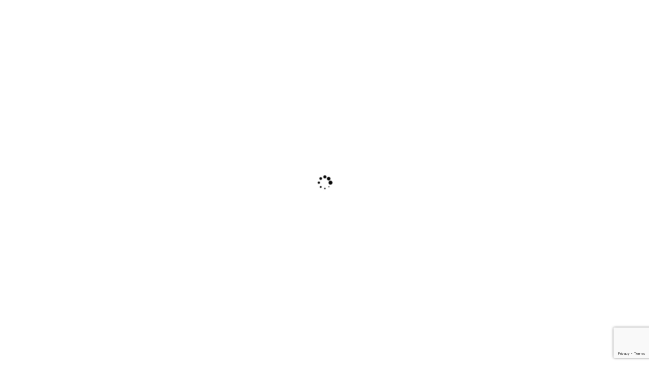

--- FILE ---
content_type: text/html; charset=utf-8
request_url: http://amchamvietnam.chambermaster.com/list/category/furniture-furnishings-and-housewares-359?o=&dm=True&rendermode=print
body_size: 13867
content:

<!DOCTYPE html PUBLIC "-//W3C//DTD XHTML 1.0 Transitional//EN" "http://www.w3.org/TR/xhtml1/DTD/xhtml1-transitional.dtd">
<html xmlns="http://www.w3.org/1999/xhtml">
<head>
<!-- start injected HTML (CCID=2917) -->
<!-- page template: DEFAULT_PRINT_TEMPLATE -->
<meta name="ROBOTS" content="NOINDEX, NOFOLLOW" />
<meta name="keywords" content="AmCham Vietnam,Ho Chi Minh City,directory,business search,member search" />
<meta name="description" content="AmCham Vietnam | Furniture, Furnishings, and Housewares" />
<link href="http://amchamvietnam.chambermaster.com/integration/customerdefinedcss?_=JFjAYw2" rel="stylesheet" type="text/css" />
<link rel="alternate stylesheet" type="application/rss+xml" title="Furniture, Furnishings, and Housewares Category | AmCham Vietnam RSS Feed" href="http://amchamvietnam.chambermaster.com/list/rss/furniture-furnishings-and-housewares-359" />
<link rel="canonical" href="http://business.amchamvietnam.com/list/category/furniture-furnishings-and-housewares-359" />
<!-- end injected HTML -->

<title>Furniture, Furnishings, and Housewares Category | AmCham Vietnam</title>
<style type="text/css" media="screen">
html,body{margin:0;min-height:100%;padding:0}
body{background:url(/Content/SEO3/plugins/lightbox/images/lightbox-ico-loading.gif) no-repeat 50% 50%}
#mn-print{display:none}
</style>
    <!-- jQuery first, then Popper.js, then Bootstrap JS -->
    <script src="https://code.jquery.com/jquery-3.7.1.min.js" crossorigin="anonymous"></script>
    <script type="text/javascript" src="http://code.jquery.com/ui/1.13.2/jquery-ui.min.js"></script>
<script src="http://amchamvietnam.chambermaster.com/Content/bundles/SEO4?v=jX-Yo1jNxYBrX6Ffq1gbxQahkKjKjLSiGjCSMnG9UuU1"></script>
    <script type="text/javascript" src="http://ajax.aspnetcdn.com/ajax/globalize/0.1.1/globalize.min.js"></script>
    <script type="text/javascript" src="http://ajax.aspnetcdn.com/ajax/globalize/0.1.1/cultures/globalize.culture.vi-VN.js"></script>
    <!-- Required meta tags -->
    <meta charset="utf-8">
    <meta name="viewport" content="width=device-width, initial-scale=1, shrink-to-fit=no">
    <link rel="stylesheet" href="http://code.jquery.com/ui/1.13.2/themes/base/jquery-ui.css" type="text/css" media="all" />
    <script type="text/javascript">
        var MNI = MNI || {};
        MNI.CurrentCulture = 'vi-VN';
        MNI.CultureDateFormat = 'dd/MM/yyyy';
        MNI.BaseUrl = 'http://amchamvietnam.chambermaster.com';
        MNI.jQuery = jQuery.noConflict(true);
        MNI.Page = {
            Domain: 'amchamvietnam.chambermaster.com',
            Context: 211,
            Category: 359,
            Member: null,
            MemberPagePopup: true
        };
        MNI.LayoutPromise = new Promise(function (resolve) {
            MNI.LayoutResolution = resolve;
        });
        MNI.MemberFilterUrl = 'list';
    </script>


    <script src="https://www.google.com/recaptcha/enterprise.js?render=6LfI_T8rAAAAAMkWHrLP_GfSf3tLy9tKa839wcWa" async defer></script>
    <script>

        const SITE_KEY = '6LfI_T8rAAAAAMkWHrLP_GfSf3tLy9tKa839wcWa';

        // Repeatedly check if grecaptcha has been loaded, and call the callback once it's available
        function waitForGrecaptcha(callback, retries = 10, interval = 1000) {
            if (typeof grecaptcha !== 'undefined' && grecaptcha.enterprise.execute) {
                callback();
            } else if (retries > 0) { 
                setTimeout(() => {
                    waitForGrecaptcha(callback, retries - 1, interval);
                }, interval);
            } else {
                console.error("grecaptcha is not available after multiple attempts");
            }
        }

        // Generates a reCAPTCHA v3 token using grecaptcha.enterprise and injects it into the given form.
        // If the token input doesn't exist, it creates one. Then it executes the callback with the token.
        function setReCaptchaToken(formElement, callback, action = 'submit') {
            grecaptcha.enterprise.ready(function () {
                grecaptcha.enterprise.execute(SITE_KEY, { action: action }).then(function (token) {

                    MNI.jQuery(function ($) {
                        let input = $(formElement).find("input[name='g-recaptcha-v3']");

                        if (input.length === 0) {
                            input = $('<input>', {
                                type: 'hidden',
                                name: 'g-recaptcha-v3',
                                value: token
                            });
                            $(formElement).append(input);
                        }
                        else
                            $(input).val(token);

                        if (typeof callback === 'function') callback(token);
                    })

                });
            });
        }

    </script>




<script src="http://amchamvietnam.chambermaster.com/Content/bundles/MNI?v=34V3-w6z5bLW9Yl7pjO3C5tja0TdKeHFrpRQ0eCPbz81"></script>

    <script type="text/javascript" src="https://maps.googleapis.com/maps/api/js?v=3&key=AIzaSyAACLyaFddZFsbbsMCsSY4lq7g6N4ycArE"></script>
    <!-- Bootstrap CSS -->
    <link type="text/css" href="http://amchamvietnam.chambermaster.com/Content/SEO4/css/bootstrap/bootstrap-ns.min.css" rel="stylesheet" />
<link href="http://amchamvietnam.chambermaster.com/Content/SEO4/css/fontawesome/css/fa.bundle?v=ruPA372u21djZ69Q5Ysnch4rq1PR55j8o6h6btgP60M1" rel="stylesheet"/>
<link href="http://amchamvietnam.chambermaster.com/Content/SEO4/css/v4-module.bundle?v=teKUclOSNwyO4iQ2s3q00X0U2jxs0Mkz0T6S0f4p_241" rel="stylesheet"/>
</head>
<body>
    <div id="mn-print">
            <div id="gzns">
        
<div class="container-fluid gz-search-results">
    <!-- pagetitle and deals buttons row, deals buttons are now removed but leaving div incase we add back in -->
    <div class="d-flex w-100 gz-pagetitle-dealsbuttons">
        <div class="flex-grow-1 gz-pagetitle">
            <h1>Furniture, Furnishings, and Housewares</h1>
        </div>
        

<div class="gz-dealsbuttons"></div>

    </div>
    <!-- intro text -->
    <!--banner ad -->



<div class="row gz-banner"><div class="col"><div class="mn-banner mn-banner-premier"><div id="mn-banner"><noscript><iframe src="http://amchamvietnam.chambermaster.com/sponsors/adsframe?context=211&amp;catgid=359&amp;maxWidth=1200&amp;maxHeight=225&amp;max=1&amp;rotate=False" width="1200" height="225" scrolling="no" frameborder="0" allowtransparency="true" marginwidth="0" marginheight="0"></iframe></noscript></div></div></div></div>
<script type="text/javascript">
    var _mnisq=_mnisq||[];
    _mnisq.push(["domain","amchamvietnam.chambermaster.com"],["context",211],["category",359],["max",5],["rotate",1],["maxWidth",1200],["maxHeight",225],["create","mn-banner"]);
    (function(b,d,a,c){b.getElementById(d)||(c=b.getElementsByTagName(a)[0],a=b.createElement(a),a.type="text/javascript",a.async=!0,a.src="http://amchamvietnam.chambermaster.com/Content/Script/Ads.min.js",c.parentNode.insertBefore(a,c))})(document,"mni-ads-script","script");
</script>
            <!-- show map -->


<script src="http://amchamvietnam.chambermaster.com/Content/bundles/pages/ResultsMap?v=MctO4oDCZzQyd76p-tO8Bld8XALuCdCxBvlgHufRMW41"></script>

<script type="text/javascript">
    MNI.jQuery(function ($) {
        var memberData = {"4984":{"Lat":10.758822199999999,"Lng":106.7658495,"Upgd":true,"Phone":"+84 964 875 555             ","Logo":{"Src":"https://chambermaster.blob.core.windows.net/images/members/2917/4984/MemLogoSearch_ALC%20LOGO.jpeg","Width":200,"Height":73},"Url":"http://www.alcvietnam.com/"},"28":{"Lat":10.7733128,"Lng":106.6943603,"Upgd":true,"Phone":"+84 28 3821 2514","Logo":{"Src":"https://chambermaster.blob.core.windows.net/images/members/2917/28/MemLogoSearch_America-Indochina-Management-Ltd1.jpg","Width":75,"Height":36},"Url":"http://www.aimup.com"},"2796":{"Lat":10.7979149,"Lng":106.6619996,"Upgd":true,"Phone":"+84 28 3622 0102","Desc":"Anh Khoa's Brother Corporation is a Manufacturing Enterprise and Sourcing Solutions Provider specialized in Printing, Packaging &amp; Packing with GMI ,ISO 12647, FSC, ICTI and Disney License Certificates","Logo":{"Src":"https://chambermaster.blob.core.windows.net/images/members/2917/2796/MemLogoSearch_Anh%20Khoa%20Brother%20logo.png","Width":200,"Height":200},"Url":"https://www.anhkhoabrother.com/"},"5036":{"Lat":10.7229108,"Lng":106.9224863,"Upgd":true,"Phone":"+84 795 304 929","Logo":{"Src":"https://chambermaster.blob.core.windows.net/images/members/2917/5036/MemLogoSearch_Craftsman%20Kitchen%20Components%20Vietnam%20LLC%20logo.jpg","Width":200,"Height":200}},"4950":{"Lat":10.7779469,"Lng":106.69095,"Upgd":true,"Phone":"+85 298 425 095","Logo":{"Src":"https://chambermaster.blob.core.windows.net/images/members/2917/4950/MemLogoSearch_shark%20ninja%20logo%202024.png","Width":200,"Height":72},"Url":"https://sharkninja.com/"},"368":{"Lat":11.3254024,"Lng":106.477017,"Upgd":true,"Phone":"+84 274 784 935","Url":"http://www.stickley.com"},"5070":{"Lat":11.2881729,"Lng":106.5821919,"Upgd":true,"Phone":"+84 274 380 1862","Logo":{"Src":"https://chambermaster.blob.core.windows.net/images/members/2917/5070/MemLogoSearch_TRAYTON%20VIETNAM%20logo.png","Width":200,"Height":21},"Url":"http://www.trayton.com/#/en"},"447":{"Lat":11.1270981,"Lng":106.6378822,"Upgd":true,"Phone":"+84 27 4365 5200","Logo":{"Src":"https://chambermaster.blob.core.windows.net/images/members/2917/447/MemLogoSearch_wanekfurniture.jpg","Width":75,"Height":17}},"451":{"Lat":11.1225469,"Lng":106.6001262,"Upgd":true,"Phone":"+84 274 3765 480","Logo":{"Src":"https://chambermaster.blob.core.windows.net/images/members/2917/451/MemLogoSearch_WSGO_Logo_Vietnam-04.jpg","Width":200,"Height":45},"Url":"http://www.wsgc.com"}},
            map = new MNI.Plugins.Map('#gz-maps-container');

        $.each(memberData, function(id, data) {
            var listing = $('[data-memid='+id+']'),
                name = $('[itemprop=name]', listing).contents()
                    .filter(function () { return this.nodeType == 3 || !$(this).is('.mn-extratext') })
                    .text().trim(),
                iconUrl = data.Upgd ?
                    'http://amchamvietnam.chambermaster.com/content/images/markerupgd.png' :
                    'http://amchamvietnam.chambermaster.com/content/images/marker.png';

            map.addMarker(id, data.Lat, data.Lng, name, iconUrl, function(id) {
                return MNI.Pages.ResultsMap.MapWindow(id, memberData[id]);
            });
        });



        map.create();
        map.fitMarkers();

        $('#mn-members').on('click', '.mn-maplink a', function() {
            var id = $(this).closest('.mn-listing').data('id');

            if (memberData[id])
            {
                map.openWindow(id);
                $('#mn-pagetitle, #gz-maps-container').filter(':visible').scrollTo(500);
                return false;
            }
        });
    });
</script>

<div class="row gz-map-container">
    <div id="gz-maps-container" class="col"></div>
</div>
    

<!-- search bar on several pages, internal components mostly the same but internal components differ-->
  <div class="row gz-directory-search-filters">
        <div class="col">
<form action="http://amchamvietnam.chambermaster.com/list/category/furniture-furnishings-and-housewares-359" id="SearchForm" method="get">                <div class="input-group gz-search-filters">
                <input for="search" type="text" class="form-control gz-search-keyword member-typeahead" aria-label="Search by keyword" placeholder="Keyword" name="q">
                                
                
                
                <span><input type="hidden" name="dm" value="True" /></span>
                <span><input type="hidden" name="sa" value="False" /></span>
                <div class="input-group-append">
                    <button class="btn gz-search-btn" type="submit" role="search" aria-label="Search Submit"><i class="gz-far gz-fa-search"></i>go</button>
                </div>
                </div>
</form>            <!-- badge pills, these display if keyword or items in search are selected, not sure if they only need to display on the results page or both the main page and results -->    
            <div class="gz-search-pills">
                
                
            </div>   
            <input type="hidden" name="catgId" id="catgId" />
        </div>    
  </div>

    <!-- results count and sort -->
    <div class="row gz-toolbar">
        <div class="col">
            <div class="btn-toolbar justify-content-between gz-results-toolbar" role="toolbar" aria-label="Toolbar with button groups">
                <div class="input-group gz-results-found">
                    <div class="input-group-text gz-results-found-text" id="results-found">
                        <a class="gz-page-return" href="http://amchamvietnam.chambermaster.com/list" role="button" title="Back to Search"><i class="gz-fas gz-fa-reply"></i></a>
                        <span class="gz-subtitle gz-results-title">Results Found: </span>
                        <span class="gz-subtitle gz-results-count">9</span>
                    </div>
                </div>
                <div class="gz-toolbar-buttons">
                    <div class="btn-group gz-toolbar-group" role="group" aria-describedby="buttongroup" id="sorting"><span id="buttongroup" class="sr-only">Button group with nested dropdown</span>
                            <a type="button" class="gz-sort-alpha" role="button" title="Sort by A-Z" href="http://amchamvietnam.chambermaster.com/list/category/furniture-furnishings-and-housewares-359?o=alpha&amp;dm=True"><i class="gz-fal gz-fa-sort-alpha-down"></i><i class="gz-fal gz-fa-sort-alpha-up"></i><i class="gz-fal gz-fa-sort-numeric-down"></i></a>

                        <a class="gz-toolbar-btn" role="button" rel="nofollow" href="http://amchamvietnam.chambermaster.com/list/category/furniture-furnishings-and-housewares-359?o=&amp;dm=True&amp;rendermode=print" title="Print" onclick="return!MNI.Window.Print(this)"><i class="gz-fal gz-fa-print"></i></a>
                        <a class="gz-toolbar-btn" role="button" href="http://amchamvietnam.chambermaster.com/list/category/furniture-furnishings-and-housewares-359?o=&amp;dm=True" title="View on Map"><i class="gz-fal gz-fa-map-marker-alt"></i></a>
                        <a href="#" class="gz-view-btn gz-cards-view gz-toolbar-btn active" role="button" title="Card View"><i class="gz-fal gz-fa-th"></i></a>
                        <a href="#" class="gz-view-btn gz-list-view gz-toolbar-btn" role="button" title="List View"><i class="gz-fal gz-fa-list"></i></a>
                    </div>
                </div>
            </div>
        </div>
    </div>
<div class="row gz-cards gz-results-cards">
    <!-- start of first card, use this markup and repeat for each one-->
    <div class="gz-list-card-wrapper col-sm-6 col-md-4">

<script type="text/javascript">
    MNI.jQuery(function ($) {
        $(document).ready(function () {
            $('.gz-member-description').hover(
                function () {
                    var descElem = $(this);
                    var toolTipElem = descElem.parent().find('.tooltiptext');
                    var tolerance = 5; // The following check needs some tolerance due to varying pixel sizes setup
                    var isTruncated = descElem[0].scrollHeight > (descElem[0].clientHeight + tolerance);
                    if (isTruncated) toolTipElem.addClass('show');
                });
            $('.gz-list-card-wrapper .card-body').hover(
                function () {
                    // Do nothing. Hover In handled in above element selector. Hover Out handled below
                },
                function () {
                    $(this).parent().find('.tooltiptext.show').removeClass('show');
                }
            );
        });
    });
</script>
<div class="card gz-results-card gz-web-participation-30 gz-has-logo gz-nonsponsor" data-memid="4984" data-gz-wp="Gold">
    <div class="card-header">
        <a href="http://amchamvietnam.chambermaster.com/list/member/alc-corporation-4984" target="_blank" alt="ALC Corporation">
                <img class="img-fluid gz-results-img" src="https://chambermaster.blob.core.windows.net/images/members/2917/4984/MemLogoSearch_ALC%20LOGO.jpeg" alt="ALC Corporation">
            </a>
        <!-- if no image, omit img and display span of text <span class="gz-img-placeholder">Charter Communications</span> -->
        <!--if membership type display span, add class of membership type next to .gz-membership-type -->
        
    </div>
    <div class="card-body gz-card-top">
        <h5 class="card-title gz-card-title" itemprop="name">
            <a href="http://amchamvietnam.chambermaster.com/list/member/alc-corporation-4984" target="_blank" alt="ALC Corporation">ALC Corporation</a>
        </h5>
    </div>
    <div class="card-body gz-results-card-body">
        <ul class="list-group list-group-flush">
                <li class="list-group-item gz-card-address">
                    <a href="https://www.google.com/maps?q=Block%20B2,%20Street%20C2,%20Cat%20Lai%20Industrial%20Zones,%20Cluster%202,%20Thanh%20My%20Loi%20Ward,%20Thu%20Duc%20City,%20Ho%20Chi%20Minh%20City" onclick="MNI.Hit.MemberMap(4984)" target="_blank" class="card-link">
                        <i class="gz-fal gz-fa-map-marker-alt"></i>
                        <span class="gz-street-address" itemprop="streetAddress">Block B2, Street C2, Cat Lai Industrial Zones</span>
                        <span class="gz-street-address">Cluster 2, Thanh My Loi Ward, Thu Duc City</span>
                        
                        
                        <div itemprop="citystatezip">
                            <span class="gz-address-city">Ho Chi Minh City</span>
                            
                            
                        </div>
                    </a>
                </li>
            <li class="list-group-item gz-card-phone">
                <a href="tel:84964875555" class="card-link"><i class="gz-fal gz-fa-phone"></i><span>+84 964 875 555             </span></a>
            </li>
            
        </ul>
    </div>
    <!--if membership deals buttons are activated display card footer, if not omit entire footer-->
</div>
</div><div class="gz-list-card-wrapper col-sm-6 col-md-4">

<script type="text/javascript">
    MNI.jQuery(function ($) {
        $(document).ready(function () {
            $('.gz-member-description').hover(
                function () {
                    var descElem = $(this);
                    var toolTipElem = descElem.parent().find('.tooltiptext');
                    var tolerance = 5; // The following check needs some tolerance due to varying pixel sizes setup
                    var isTruncated = descElem[0].scrollHeight > (descElem[0].clientHeight + tolerance);
                    if (isTruncated) toolTipElem.addClass('show');
                });
            $('.gz-list-card-wrapper .card-body').hover(
                function () {
                    // Do nothing. Hover In handled in above element selector. Hover Out handled below
                },
                function () {
                    $(this).parent().find('.tooltiptext.show').removeClass('show');
                }
            );
        });
    });
</script>
<div class="card gz-results-card gz-web-participation-30 gz-has-logo gz-nonsponsor" data-memid="28" data-gz-wp="Gold">
    <div class="card-header">
        <a href="http://amchamvietnam.chambermaster.com/list/member/america-indochina-management-ltd-28" target="_blank" alt="America Indochina Management Ltd.">
                <img class="img-fluid gz-results-img" src="https://chambermaster.blob.core.windows.net/images/members/2917/28/MemLogoSearch_America-Indochina-Management-Ltd1.jpg" alt="America Indochina Management Ltd.">
            </a>
        <!-- if no image, omit img and display span of text <span class="gz-img-placeholder">Charter Communications</span> -->
        <!--if membership type display span, add class of membership type next to .gz-membership-type -->
        
    </div>
    <div class="card-body gz-card-top">
        <h5 class="card-title gz-card-title" itemprop="name">
            <a href="http://amchamvietnam.chambermaster.com/list/member/america-indochina-management-ltd-28" target="_blank" alt="America Indochina Management Ltd.">America Indochina Management Ltd.</a>
        </h5>
    </div>
    <div class="card-body gz-results-card-body">
        <ul class="list-group list-group-flush">
                <li class="list-group-item gz-card-address">
                    <a href="https://www.google.com/maps?q=117%20Nguyen%20Du%20Street,%20Ben%20Thanh%20Ward,%20District%201,%20Ho%20Chi%20Minh%20City" onclick="MNI.Hit.MemberMap(28)" target="_blank" class="card-link">
                        <i class="gz-fal gz-fa-map-marker-alt"></i>
                        <span class="gz-street-address" itemprop="streetAddress">117 Nguyen Du Street</span>
                        <span class="gz-street-address">Ben Thanh Ward, District 1</span>
                        
                        
                        <div itemprop="citystatezip">
                            <span class="gz-address-city">Ho Chi Minh City</span>
                            
                            
                        </div>
                    </a>
                </li>
            <li class="list-group-item gz-card-phone">
                <a href="tel:842838212514" class="card-link"><i class="gz-fal gz-fa-phone"></i><span>+84 28 3821 2514</span></a>
            </li>
            
        </ul>
    </div>
    <!--if membership deals buttons are activated display card footer, if not omit entire footer-->
</div>
</div><div class="gz-list-card-wrapper col-sm-6 col-md-4">

<script type="text/javascript">
    MNI.jQuery(function ($) {
        $(document).ready(function () {
            $('.gz-member-description').hover(
                function () {
                    var descElem = $(this);
                    var toolTipElem = descElem.parent().find('.tooltiptext');
                    var tolerance = 5; // The following check needs some tolerance due to varying pixel sizes setup
                    var isTruncated = descElem[0].scrollHeight > (descElem[0].clientHeight + tolerance);
                    if (isTruncated) toolTipElem.addClass('show');
                });
            $('.gz-list-card-wrapper .card-body').hover(
                function () {
                    // Do nothing. Hover In handled in above element selector. Hover Out handled below
                },
                function () {
                    $(this).parent().find('.tooltiptext.show').removeClass('show');
                }
            );
        });
    });
</script>
<div class="card gz-results-card gz-web-participation-30 gz-has-logo gz-nonsponsor" data-memid="2796" data-gz-wp="Gold">
    <div class="card-header">
        <a href="http://amchamvietnam.chambermaster.com/list/member/anh-khoa-s-brothers-company-2796" target="_blank" alt="Anh Khoa’s Brothers Company">
                <img class="img-fluid gz-results-img" src="https://chambermaster.blob.core.windows.net/images/members/2917/2796/MemLogoSearch_Anh%20Khoa%20Brother%20logo.png" alt="Anh Khoa’s Brothers Company">
            </a>
        <!-- if no image, omit img and display span of text <span class="gz-img-placeholder">Charter Communications</span> -->
        <!--if membership type display span, add class of membership type next to .gz-membership-type -->
        
    </div>
    <div class="card-body gz-card-top">
        <h5 class="card-title gz-card-title" itemprop="name">
            <a href="http://amchamvietnam.chambermaster.com/list/member/anh-khoa-s-brothers-company-2796" target="_blank" alt="Anh Khoa’s Brothers Company">Anh Khoa’s Brothers Company</a>
        </h5>
            <span class="tooltiptext">Anh Khoa's Brother Corporation is a Manufacturing Enterprise and Sourcing Solutions Provider specialized in Printing, Packaging &amp; Packing with GMI ,ISO 12647, FSC, ICTI and Disney License Certificates</span>
            <p class="card-text gz-description gz-member-description">Anh Khoa's Brother Corporation is a Manufacturing Enterprise and Sourcing Solutions Provider specialized in Printing, Packaging &amp; Packing with GMI ,ISO 12647, FSC, ICTI and Disney License Certificates</p>
    </div>
    <div class="card-body gz-results-card-body">
        <ul class="list-group list-group-flush">
                <li class="list-group-item gz-card-address">
                    <a href="https://www.google.com/maps?q=409/16%20Nguyen%20Trong%20Tuyen%20Street,%20Ward%202,%20Tan%20Binh%20District,%20Ho%20Chi%20Minh%20City,%20Ho%20Chi%20Minh%20City,%20700000" onclick="MNI.Hit.MemberMap(2796)" target="_blank" class="card-link">
                        <i class="gz-fal gz-fa-map-marker-alt"></i>
                        <span class="gz-street-address" itemprop="streetAddress">409/16 Nguyen Trong Tuyen Street</span>
                        <span class="gz-street-address">Ward 2, Tan Binh District</span>
                        
                        
                        <div itemprop="citystatezip">
                            <span class="gz-address-city">Ho Chi Minh City</span>
                            <span>Ho Chi Minh City</span>
                            <span>700000</span>
                        </div>
                    </a>
                </li>
            <li class="list-group-item gz-card-phone">
                <a href="tel:842836220102" class="card-link"><i class="gz-fal gz-fa-phone"></i><span>+84 28 3622 0102</span></a>
            </li>
            
        </ul>
    </div>
    <!--if membership deals buttons are activated display card footer, if not omit entire footer-->
</div>
</div><div class="gz-list-card-wrapper col-sm-6 col-md-4">

<script type="text/javascript">
    MNI.jQuery(function ($) {
        $(document).ready(function () {
            $('.gz-member-description').hover(
                function () {
                    var descElem = $(this);
                    var toolTipElem = descElem.parent().find('.tooltiptext');
                    var tolerance = 5; // The following check needs some tolerance due to varying pixel sizes setup
                    var isTruncated = descElem[0].scrollHeight > (descElem[0].clientHeight + tolerance);
                    if (isTruncated) toolTipElem.addClass('show');
                });
            $('.gz-list-card-wrapper .card-body').hover(
                function () {
                    // Do nothing. Hover In handled in above element selector. Hover Out handled below
                },
                function () {
                    $(this).parent().find('.tooltiptext.show').removeClass('show');
                }
            );
        });
    });
</script>
<div class="card gz-results-card gz-web-participation-30 gz-has-logo gz-nonsponsor" data-memid="5036" data-gz-wp="Gold">
    <div class="card-header">
        <a href="http://amchamvietnam.chambermaster.com/list/member/craftsman-kitchen-components-vietnam-llc-5036" target="_blank" alt="Craftsman Kitchen Components Vietnam LLC">
                <img class="img-fluid gz-results-img" src="https://chambermaster.blob.core.windows.net/images/members/2917/5036/MemLogoSearch_Craftsman%20Kitchen%20Components%20Vietnam%20LLC%20logo.jpg" alt="Craftsman Kitchen Components Vietnam LLC">
            </a>
        <!-- if no image, omit img and display span of text <span class="gz-img-placeholder">Charter Communications</span> -->
        <!--if membership type display span, add class of membership type next to .gz-membership-type -->
        
    </div>
    <div class="card-body gz-card-top">
        <h5 class="card-title gz-card-title" itemprop="name">
            <a href="http://amchamvietnam.chambermaster.com/list/member/craftsman-kitchen-components-vietnam-llc-5036" target="_blank" alt="Craftsman Kitchen Components Vietnam LLC">Craftsman Kitchen Components Vietnam LLC</a>
        </h5>
    </div>
    <div class="card-body gz-results-card-body">
        <ul class="list-group list-group-flush">
                <li class="list-group-item gz-card-address">
                    <a href="https://www.google.com/maps?q=Lot%203,%20Road%205A,%20Nhon%20Trach%202%20Industrial%20Park,%20Phu%20Hoi%20Commune,%20Nhon%20Trach%20District,%20Dong%20Nai" onclick="MNI.Hit.MemberMap(5036)" target="_blank" class="card-link">
                        <i class="gz-fal gz-fa-map-marker-alt"></i>
                        <span class="gz-street-address" itemprop="streetAddress">Lot 3, Road 5A, Nhon Trach 2 Industrial Park</span>
                        <span class="gz-street-address">Phu Hoi Commune, Nhon Trach District</span>
                        
                        
                        <div itemprop="citystatezip">
                            <span class="gz-address-city">Dong Nai</span>
                            
                            
                        </div>
                    </a>
                </li>
            <li class="list-group-item gz-card-phone">
                <a href="tel:84795304929" class="card-link"><i class="gz-fal gz-fa-phone"></i><span>+84 795 304 929</span></a>
            </li>
            
        </ul>
    </div>
    <!--if membership deals buttons are activated display card footer, if not omit entire footer-->
</div>
</div><div class="gz-list-card-wrapper col-sm-6 col-md-4">

<script type="text/javascript">
    MNI.jQuery(function ($) {
        $(document).ready(function () {
            $('.gz-member-description').hover(
                function () {
                    var descElem = $(this);
                    var toolTipElem = descElem.parent().find('.tooltiptext');
                    var tolerance = 5; // The following check needs some tolerance due to varying pixel sizes setup
                    var isTruncated = descElem[0].scrollHeight > (descElem[0].clientHeight + tolerance);
                    if (isTruncated) toolTipElem.addClass('show');
                });
            $('.gz-list-card-wrapper .card-body').hover(
                function () {
                    // Do nothing. Hover In handled in above element selector. Hover Out handled below
                },
                function () {
                    $(this).parent().find('.tooltiptext.show').removeClass('show');
                }
            );
        });
    });
</script>
<div class="card gz-results-card gz-web-participation-30 gz-has-logo gz-nonsponsor" data-memid="4950" data-gz-wp="Gold">
    <div class="card-header">
        <a href="http://amchamvietnam.chambermaster.com/list/member/sharkninja-vietnam-company-limited-4950" target="_blank" alt="Sharkninja Vietnam Company Limited">
                <img class="img-fluid gz-results-img" src="https://chambermaster.blob.core.windows.net/images/members/2917/4950/MemLogoSearch_shark%20ninja%20logo%202024.png" alt="Sharkninja Vietnam Company Limited">
            </a>
        <!-- if no image, omit img and display span of text <span class="gz-img-placeholder">Charter Communications</span> -->
        <!--if membership type display span, add class of membership type next to .gz-membership-type -->
        
    </div>
    <div class="card-body gz-card-top">
        <h5 class="card-title gz-card-title" itemprop="name">
            <a href="http://amchamvietnam.chambermaster.com/list/member/sharkninja-vietnam-company-limited-4950" target="_blank" alt="Sharkninja Vietnam Company Limited">Sharkninja Vietnam Company Limited</a>
        </h5>
    </div>
    <div class="card-body gz-results-card-body">
        <ul class="list-group list-group-flush">
                <li class="list-group-item gz-card-address">
                    <a href="https://www.google.com/maps?q=48A%20Vo%20Van%20Tan%20Street,%20Vo%20Thi%20Sau%20Ward,%20District%203,%20Ho%20Chi%20Minh%20City" onclick="MNI.Hit.MemberMap(4950)" target="_blank" class="card-link">
                        <i class="gz-fal gz-fa-map-marker-alt"></i>
                        <span class="gz-street-address" itemprop="streetAddress">48A Vo Van Tan Street</span>
                        <span class="gz-street-address">Vo Thi Sau Ward, District 3</span>
                        
                        
                        <div itemprop="citystatezip">
                            <span class="gz-address-city">Ho Chi Minh City</span>
                            
                            
                        </div>
                    </a>
                </li>
            <li class="list-group-item gz-card-phone">
                <a href="tel:85298425095" class="card-link"><i class="gz-fal gz-fa-phone"></i><span>+85 298 425 095</span></a>
            </li>
            
        </ul>
    </div>
    <!--if membership deals buttons are activated display card footer, if not omit entire footer-->
</div>
</div><div class="gz-list-card-wrapper col-sm-6 col-md-4">

<script type="text/javascript">
    MNI.jQuery(function ($) {
        $(document).ready(function () {
            $('.gz-member-description').hover(
                function () {
                    var descElem = $(this);
                    var toolTipElem = descElem.parent().find('.tooltiptext');
                    var tolerance = 5; // The following check needs some tolerance due to varying pixel sizes setup
                    var isTruncated = descElem[0].scrollHeight > (descElem[0].clientHeight + tolerance);
                    if (isTruncated) toolTipElem.addClass('show');
                });
            $('.gz-list-card-wrapper .card-body').hover(
                function () {
                    // Do nothing. Hover In handled in above element selector. Hover Out handled below
                },
                function () {
                    $(this).parent().find('.tooltiptext.show').removeClass('show');
                }
            );
        });
    });
</script>
<div class="card gz-results-card gz-web-participation-30 gz-no-logo gz-nonsponsor" data-memid="368" data-gz-wp="Gold">
    <div class="card-header">
        <a href="http://amchamvietnam.chambermaster.com/list/member/stickley-international-ltd-368" target="_blank" alt="Stickley International Ltd.">
                <span class="gz-img-placeholder">Stickley International Ltd.</span>
            </a>
        <!-- if no image, omit img and display span of text <span class="gz-img-placeholder">Charter Communications</span> -->
        <!--if membership type display span, add class of membership type next to .gz-membership-type -->
        
    </div>
    <div class="card-body gz-card-top">
        <h5 class="card-title gz-card-title" itemprop="name">
            <a href="http://amchamvietnam.chambermaster.com/list/member/stickley-international-ltd-368" target="_blank" alt="Stickley International Ltd.">Stickley International Ltd.</a>
        </h5>
    </div>
    <div class="card-body gz-results-card-body">
        <ul class="list-group list-group-flush">
                <li class="list-group-item gz-card-address">
                    <a href="https://www.google.com/maps?q=30%20VSIP%206th%20Street,%20Vietnam%20Singapore%20Industrial%20Park,%20Thuan%20An%20District,%20Binh%20Duong" onclick="MNI.Hit.MemberMap(368)" target="_blank" class="card-link">
                        <i class="gz-fal gz-fa-map-marker-alt"></i>
                        <span class="gz-street-address" itemprop="streetAddress">30 VSIP 6th Street, Vietnam Singapore Industrial Park</span>
                        <span class="gz-street-address">Thuan An District</span>
                        
                        
                        <div itemprop="citystatezip">
                            <span class="gz-address-city">Binh Duong</span>
                            
                            
                        </div>
                    </a>
                </li>
            <li class="list-group-item gz-card-phone">
                <a href="tel:84274784935" class="card-link"><i class="gz-fal gz-fa-phone"></i><span>+84 274 784 935</span></a>
            </li>
            
        </ul>
    </div>
    <!--if membership deals buttons are activated display card footer, if not omit entire footer-->
</div>
</div><div class="gz-list-card-wrapper col-sm-6 col-md-4">

<script type="text/javascript">
    MNI.jQuery(function ($) {
        $(document).ready(function () {
            $('.gz-member-description').hover(
                function () {
                    var descElem = $(this);
                    var toolTipElem = descElem.parent().find('.tooltiptext');
                    var tolerance = 5; // The following check needs some tolerance due to varying pixel sizes setup
                    var isTruncated = descElem[0].scrollHeight > (descElem[0].clientHeight + tolerance);
                    if (isTruncated) toolTipElem.addClass('show');
                });
            $('.gz-list-card-wrapper .card-body').hover(
                function () {
                    // Do nothing. Hover In handled in above element selector. Hover Out handled below
                },
                function () {
                    $(this).parent().find('.tooltiptext.show').removeClass('show');
                }
            );
        });
    });
</script>
<div class="card gz-results-card gz-web-participation-30 gz-has-logo gz-nonsponsor" data-memid="5070" data-gz-wp="Gold">
    <div class="card-header">
        <a href="http://amchamvietnam.chambermaster.com/list/member/trayton-furniture-vietnam-company-limited-5070" target="_blank" alt="Trayton Furniture Vietnam Company Limited">
                <img class="img-fluid gz-results-img" src="https://chambermaster.blob.core.windows.net/images/members/2917/5070/MemLogoSearch_TRAYTON%20VIETNAM%20logo.png" alt="Trayton Furniture Vietnam Company Limited">
            </a>
        <!-- if no image, omit img and display span of text <span class="gz-img-placeholder">Charter Communications</span> -->
        <!--if membership type display span, add class of membership type next to .gz-membership-type -->
        
    </div>
    <div class="card-body gz-card-top">
        <h5 class="card-title gz-card-title" itemprop="name">
            <a href="http://amchamvietnam.chambermaster.com/list/member/trayton-furniture-vietnam-company-limited-5070" target="_blank" alt="Trayton Furniture Vietnam Company Limited">Trayton Furniture Vietnam Company Limited</a>
        </h5>
    </div>
    <div class="card-body gz-results-card-body">
        <ul class="list-group list-group-flush">
                <li class="list-group-item gz-card-address">
                    <a href="https://www.google.com/maps?q=Factory%20D7,%20D8,%20Lot%20C-7-CN,%20N17%20Street,%20Lai%20Uyen%20Town,%20Bau%20Bang%20District,%20Binh%20Duong" onclick="MNI.Hit.MemberMap(5070)" target="_blank" class="card-link">
                        <i class="gz-fal gz-fa-map-marker-alt"></i>
                        <span class="gz-street-address" itemprop="streetAddress">Factory D7, D8, Lot C-7-CN, N17 Street</span>
                        <span class="gz-street-address">Lai Uyen Town, Bau Bang District</span>
                        
                        
                        <div itemprop="citystatezip">
                            <span class="gz-address-city">Binh Duong</span>
                            
                            
                        </div>
                    </a>
                </li>
            <li class="list-group-item gz-card-phone">
                <a href="tel:842743801862" class="card-link"><i class="gz-fal gz-fa-phone"></i><span>+84 274 380 1862</span></a>
            </li>
            
        </ul>
    </div>
    <!--if membership deals buttons are activated display card footer, if not omit entire footer-->
</div>
</div><div class="gz-list-card-wrapper col-sm-6 col-md-4">

<script type="text/javascript">
    MNI.jQuery(function ($) {
        $(document).ready(function () {
            $('.gz-member-description').hover(
                function () {
                    var descElem = $(this);
                    var toolTipElem = descElem.parent().find('.tooltiptext');
                    var tolerance = 5; // The following check needs some tolerance due to varying pixel sizes setup
                    var isTruncated = descElem[0].scrollHeight > (descElem[0].clientHeight + tolerance);
                    if (isTruncated) toolTipElem.addClass('show');
                });
            $('.gz-list-card-wrapper .card-body').hover(
                function () {
                    // Do nothing. Hover In handled in above element selector. Hover Out handled below
                },
                function () {
                    $(this).parent().find('.tooltiptext.show').removeClass('show');
                }
            );
        });
    });
</script>
<div class="card gz-results-card gz-web-participation-30 gz-has-logo gz-nonsponsor" data-memid="447" data-gz-wp="Gold">
    <div class="card-header">
        <a href="http://amchamvietnam.chambermaster.com/list/member/wanek-furniture-co-ltd-447" target="_blank" alt="Wanek Furniture Co., Ltd.">
                <img class="img-fluid gz-results-img" src="https://chambermaster.blob.core.windows.net/images/members/2917/447/MemLogoSearch_wanekfurniture.jpg" alt="Wanek Furniture Co., Ltd.">
            </a>
        <!-- if no image, omit img and display span of text <span class="gz-img-placeholder">Charter Communications</span> -->
        <!--if membership type display span, add class of membership type next to .gz-membership-type -->
        
    </div>
    <div class="card-body gz-card-top">
        <h5 class="card-title gz-card-title" itemprop="name">
            <a href="http://amchamvietnam.chambermaster.com/list/member/wanek-furniture-co-ltd-447" target="_blank" alt="Wanek Furniture Co., Ltd.">Wanek Furniture Co., Ltd.</a>
        </h5>
    </div>
    <div class="card-body gz-results-card-body">
        <ul class="list-group list-group-flush">
                <li class="list-group-item gz-card-address">
                    <a href="https://www.google.com/maps?q=Lot%20D_5A_CN,%20D_5C_CN,%20D_5E_CN,%20My%20Phuoc%203%20Industrial%20Park,%20Thoi%20Hoa%20Ward,%20Ben%20Cat%20Town,%20Binh%20Duong" onclick="MNI.Hit.MemberMap(447)" target="_blank" class="card-link">
                        <i class="gz-fal gz-fa-map-marker-alt"></i>
                        <span class="gz-street-address" itemprop="streetAddress">Lot D_5A_CN, D_5C_CN, D_5E_CN, My Phuoc 3 Industrial Park</span>
                        <span class="gz-street-address">Thoi Hoa Ward, Ben Cat Town</span>
                        
                        
                        <div itemprop="citystatezip">
                            <span class="gz-address-city">Binh Duong</span>
                            
                            
                        </div>
                    </a>
                </li>
            <li class="list-group-item gz-card-phone">
                <a href="tel:842743655200" class="card-link"><i class="gz-fal gz-fa-phone"></i><span>+84 27 4365 5200</span></a>
            </li>
            
        </ul>
    </div>
    <!--if membership deals buttons are activated display card footer, if not omit entire footer-->
</div>
</div><div class="gz-list-card-wrapper col-sm-6 col-md-4">

<script type="text/javascript">
    MNI.jQuery(function ($) {
        $(document).ready(function () {
            $('.gz-member-description').hover(
                function () {
                    var descElem = $(this);
                    var toolTipElem = descElem.parent().find('.tooltiptext');
                    var tolerance = 5; // The following check needs some tolerance due to varying pixel sizes setup
                    var isTruncated = descElem[0].scrollHeight > (descElem[0].clientHeight + tolerance);
                    if (isTruncated) toolTipElem.addClass('show');
                });
            $('.gz-list-card-wrapper .card-body').hover(
                function () {
                    // Do nothing. Hover In handled in above element selector. Hover Out handled below
                },
                function () {
                    $(this).parent().find('.tooltiptext.show').removeClass('show');
                }
            );
        });
    });
</script>
<div class="card gz-results-card gz-web-participation-30 gz-has-logo gz-nonsponsor" data-memid="451" data-gz-wp="Gold">
    <div class="card-header">
        <a href="http://amchamvietnam.chambermaster.com/list/member/williams-sonoma-vietnam-llc-451" target="_blank" alt="Williams-Sonoma Vietnam LLC">
                <img class="img-fluid gz-results-img" src="https://chambermaster.blob.core.windows.net/images/members/2917/451/MemLogoSearch_WSGO_Logo_Vietnam-04.jpg" alt="Williams-Sonoma Vietnam LLC">
            </a>
        <!-- if no image, omit img and display span of text <span class="gz-img-placeholder">Charter Communications</span> -->
        <!--if membership type display span, add class of membership type next to .gz-membership-type -->
        
    </div>
    <div class="card-body gz-card-top">
        <h5 class="card-title gz-card-title" itemprop="name">
            <a href="http://amchamvietnam.chambermaster.com/list/member/williams-sonoma-vietnam-llc-451" target="_blank" alt="Williams-Sonoma Vietnam LLC">Williams-Sonoma Vietnam LLC</a>
        </h5>
    </div>
    <div class="card-body gz-results-card-body">
        <ul class="list-group list-group-flush">
                <li class="list-group-item gz-card-address">
                    <a href="https://www.google.com/maps?q=171M/3,%20N6%20Street,%20Quarter%202,%20An%20Phu%20Ward,%20Thuan%20An%20City,%20Binh%20Duong,%20Vietnam" onclick="MNI.Hit.MemberMap(451)" target="_blank" class="card-link">
                        <i class="gz-fal gz-fa-map-marker-alt"></i>
                        <span class="gz-street-address" itemprop="streetAddress">171M/3, N6 Street, Quarter 2</span>
                        <span class="gz-street-address">An Phu Ward, Thuan An City</span>
                        
                        
                        <div itemprop="citystatezip">
                            <span class="gz-address-city">Binh Duong, Vietnam</span>
                            
                            
                        </div>
                    </a>
                </li>
            <li class="list-group-item gz-card-phone">
                <a href="tel:842743765480" class="card-link"><i class="gz-fal gz-fa-phone"></i><span>+84 274 3765 480</span></a>
            </li>
            
        </ul>
    </div>
    <!--if membership deals buttons are activated display card footer, if not omit entire footer-->
</div>
</div>
</div><!-- end of cards row --> 
        
    <div class="row gz-footer-navigation" role="navigation">
        <div class="col">
            <a href="http://amchamvietnam.chambermaster.com/list/">Business Directory</a>
            <a href="http://amchamvietnam.chambermaster.com/news/">News Releases</a>
            <a href="http://amchamvietnam.chambermaster.com/events/">Events Calendar</a>
            <a href="http://amchamvietnam.chambermaster.com/hotdeals/">Hot Deals</a>
            
            <a href="http://amchamvietnam.chambermaster.com/marketspace/">Marketspace</a>
            <a href="http://amchamvietnam.chambermaster.com/jobs/">Job Postings</a>
            <a href="http://amchamvietnam.chambermaster.com/contact/">Contact Us</a>
            <a href="http://amchamvietnam.chambermaster.com/info/">Information &amp; Brochures</a>
            
            <a href="http://amchamvietnam.chambermaster.com/member/NewMemberApp/">Join The Chamber</a>
        </div>
    </div>

    <div class="row gz-footer-logo">
        <div class="col text-center">
            <a href="http://www.growthzone.com/" target="_blank">
                <img alt="GrowthZone - Membership Management Software" src="https://public.chambermaster.com/content/images/powbyCM_100x33.png" border="0">
            </a>
        </div>
    </div>
</div><!-- container fluid close -->

        
    <script type="text/javascript">
        MNI.DEFAULT_LISTING = 0;
        (function ($) {
            $(function () {
                $('#gz-directory-contactform .gz-toolbar-btn').click(function (e) {
                    e.preventDefault();
                    $('#gz-directory-contactform').submit();
                });
            });
        })(MNI.jQuery);
    </script>

        <!-- JavaScript for Bootstrap 4 components -->
        <!-- js to make 4 column layout instead of 3 column when the module page content area is larger than 950, this is to accomodate for full-width templates and templates that have sidebars-->
        <script type="text/javascript">
            (function ($) {
                $(function () {
                    var $gzns = $('#gzns');
                    var $info = $('#gzns').find('.col-sm-6.col-md-4');
                    if ($gzns.width() > 950) {
                        $info.addClass('col-lg-3');
                    }

                    var store = window.localStorage;
                    var key = "24-list-view";
                    var printKey = "24-list-view";
                    $('.gz-view-btn').click(function (e) {
                        e.preventDefault();
                        $('.gz-view-btn').removeClass('active');
                        $(this).addClass('active');
                        if ($(this).hasClass('gz-list-view')) {
                            store.setItem(key, true);
                            store.setItem(printKey, true);
                            $('.gz-list-card-wrapper').removeClass('col-sm-6 col-md-4').addClass('gz-list-col');
                        } else {
                            store.setItem(key, false);
                            store.setItem(printKey, false);
                            $('.gz-list-card-wrapper').addClass('col-sm-6 col-md-4').removeClass('gz-list-col');
                        }
                    });
                    
                    var isListView = store.getItem(key) == null ? MNI.DEFAULT_LISTING : store.getItem(key) == "true";
                    if (isListView) $('.gz-view-btn.gz-list-view').click();
                    store.setItem(printKey, isListView);
                    MNI.LayoutResolution();

                    (function ($modal) {
                        if ($modal[0]) {
                            $('#gz-info-contactfriend').on('shown.bs.modal', function (e) {
                                $modal.css('max-height', $(window).height() + 'px');
                                $modal.addClass('isLoading');
                                $.ajax({ url: MNI.BaseUrl + '/inforeq/contactFriend?itemType='+MNI.ITEM_TYPE+'&itemId='+MNI.ITEM_ID })
                                    .then(function (r) {
                                        $modal.find('.modal-body')
                                            .html($.parseHTML(r.Html));
                                        $modal.removeClass('isLoading');
                                        $('#gz-info-contactfriend').addClass('in');
                                        $.getScript("https://www.google.com/recaptcha/api.js");
                                    });
                            });
                            $('#gz-info-contactfriend .send-btn').click(function () {
                                var $form = $modal.find('form');
                                $modal.addClass('isLoading');
                                $.ajax({
                                    url: $form.attr('action'),
                                    type: 'POST',
                                    data: $form.serialize(),
                                    dataType: 'json'
                                }).then(function (r) {
                                    if (r.Success) $('#gz-info-contactfriend').modal('hide');
                                    else $modal.find('.modal-body').html($.parseHTML(r.Html));
                                    $.getScript("https://www.google.com/recaptcha/api.js");
                                    $modal.removeClass('isLoading');
                                });
                            });
                        }
                    })($('#gz-info-contactfriend .modal-content'));

                    (function ($modal) {
                        if ($modal[0]) {
                            $('#gz-info-subscribe').on('shown.bs.modal', function (e) {
                            $('#gz-info-subscribe .send-btn').show();
                            $modal.addClass('isLoading');
                                $.ajax({ url: MNI.SUBSCRIBE_URL })
                                .then(function (r) {
                                    $modal.find('.modal-body')
                                        .html(r);

                                    $modal.removeClass('isLoading');
                                });
                            });
                            $('#gz-info-subscribe .send-btn').click(function () {
                                var $form = $modal.find('form');
                                $modal.addClass('isLoading');

                                waitForGrecaptcha(() => {
                                    setReCaptchaToken($form, () => {
                                        $.ajax({
                                            url: $form.attr('action'),
                                            type: 'POST',
                                            data: $form.serialize()
                                        }).then(function (r) {
                                            if (r.toLowerCase().search('thank you') != -1) {
                                                $('#gz-info-subscribe .send-btn').hide();
                                            }
                                            $modal.find('.modal-body').html(r);
                                            $modal.removeClass('isLoading');
                                        });
                                    }, "hotDealsSubscribe");
                                })                        
                            });
                        }
                    })($('#gz-info-subscribe .modal-content'));

                    (function ($modal) {
                        $('#gz-info-calendarformat').on('shown.bs.modal', function (e) {
                            var backdropElem = "<div class=\"modal-backdrop fade in\" style=\"height: 731px;\" ></div >";
                            $('#gz-info-calendarformat').addClass('in');                           
                            if (!($('#gz-info-calendarformat .modal-backdrop').length)) {
                                $('#gz-info-calendarformat').prepend(backdropElem);
                            }
                            else {
                                $('#gz-info-calendarformat .modal-backdrop').addClass('in');
                            }
                        });
                        $('#gz-info-calendarformat').on('hidden.bs.modal', function (e) {
                            $('#gz-info-calendarformat').removeClass('in');
                            $('#gz-info-calendarformat .modal-backdrop').remove();
                        });
                        if ($modal[0]) {
                            $('.calendarLink').click(function (e) {
                                $('#gz-info-calendarformat').modal('hide');
                            });
                        }
                    })($('#gz-info-calendarformat .modal-content'));

                    // Constructs the Find Members type ahead suggestion engine. Tokenizes on the Name item in the remote return object. Case Sensitive usage.
                    var members = new Bloodhound({
                        datumTokenizer: Bloodhound.tokenizers.whitespace,
                        queryTokenizer: Bloodhound.tokenizers.whitespace,
                        remote: {
                            url: MNI.BaseUrl + '/list/find?q=%searchTerm',
                            wildcard: '%searchTerm',
                            replace: function () {
                                var q = MNI.BaseUrl + '/list/find?q=' + encodeURIComponent($('.gz-search-keyword').val());
                                var categoryId = $('#catgId').val();
                                var quickLinkId = $('#qlId').val();
                                if (categoryId) {
                                    q += "&catgId=" + encodeURIComponent(categoryId);
                                }
                                if (quickLinkId) {
                                    q += "&qlid=" + encodeURIComponent(quickLinkId);
                                }
                                return q;
                            }
                        }
                    });

                    // Initializing the typeahead using the Bloodhound remote dataset. Display the Name and Type from the dataset via the suggestion template. Case sensitive.
                    $('.member-typeahead').typeahead({
                        hint: false,
                    },
                        {
                            display: 'Name',
                            source: members,
                            limit: Infinity,
                            templates: {
                                suggestion: function (data) { return '<div class="mn-autocomplete"><span class="mn-autocomplete-name">' + data.Name + '</span></br><span class="mn-autocomplete-type">' + data.Type + '</span></div>' }
                            }
                    });

                    $('.member-typeahead').on('typeahead:selected', function (evt, item) {
                        var openInNewWindow = MNI.Page.MemberPagePopup
                        var doAction = openInNewWindow ? MNI.openNewWindow : MNI.redirectTo;

                        switch (item.ResultType) {
                            case 1: // AutocompleteSearchResultType.Category
                                doAction(MNI.Path.Category(item.SlugWithID));
                                break;
                            case 2: // AutocompleteSearchResultType.QuickLink
                                doAction(MNI.Path.QuickLink(item.SlugWithID));
                                break;
                            case 3: // AutocompleteSearchResultType.Member
                                if (item.MemberPageAction == 1) {
                                    MNI.logHitStat("mbrws", item.ID).then(function () {
                                        var location = item.WebParticipation < 10 ? MNI.Path.MemberKeywordSearch(item.Name) : MNI.Path.Member(item.SlugWithID);
                                        doAction(location);
                                    });
                                }
                                else {
                                    var location = item.WebParticipation < 10 ? MNI.Path.MemberKeywordSearch(item.Name) : MNI.Path.Member(item.SlugWithID);
                                    doAction(location);
                                }
                                break;
                        }
                    })

                    $('#category-select').change(function () {
                        // Store the category ID in a hidden field so the remote fetch can use it when necessary
                        var categoryId = $('#category-select option:selected').val();
                        $('#catgId').val(categoryId);
                        // Don't rely on prior locally cached data when the category is changed.
                        $('.member-typeahead').typeahead('destroy');
                        $('.member-typeahead').typeahead({
                            hint: false,
                        },
                            {
                                display: 'Name',
                                source: members,
                                limit: Infinity,
                                templates: {
                                    suggestion: function (data) { return '<div class="mn-autocomplete"><span class="mn-autocomplete-name">' + data.Name + '</span></br><span class="mn-autocomplete-type">' + data.Type + '</span></div>' }
                                }
                            });
                    });
                    MNI.Plugins.AutoComplete.Init('#mn-search-geoip input', { path: '/' + MNI.MemberFilterUrl + '/find-geographic' });
                });
            })(MNI.jQuery);
        </script>
    </div>

        <p class="mn-section mn-print-footnote">
            Printed courtesy of www.amchamvietnam.com – Contact the AmCham Vietnam for more information.<br />
            Suite 323, New World Hotel Saigon, Ho Chi Minh City,   – +84 28 3824-3562 – contact@amchamvietnam.com
        </p>
    </div>
    <script>
        (function (a) {
            var printfunctions = function () { (function (b, c) { a.addEventListener ? a.addEventListener(b, c, !1) : a.attachEvent && a.attachEvent("on" + b, c) })("load", function () { a.print(); var b; try { b = a.self === a.top } catch (c) { b = !1 } b && a.setTimeout(function () { a.close() }, 1) }) };
            if ((MNI || {}).LayoutPromise) {
                MNI.LayoutPromise.then(function () {
                    var delayInMilliseconds = 500;
                    setTimeout(function () {
                        a.print();
                        a.close();
                    }, delayInMilliseconds);
                });
            }
           else printfunctions();
        })(window);
    </script>
</body>
</html>



--- FILE ---
content_type: text/html; charset=utf-8
request_url: https://www.google.com/recaptcha/enterprise/anchor?ar=1&k=6LfI_T8rAAAAAMkWHrLP_GfSf3tLy9tKa839wcWa&co=aHR0cDovL2FtY2hhbXZpZXRuYW0uY2hhbWJlcm1hc3Rlci5jb206ODA.&hl=en&v=PoyoqOPhxBO7pBk68S4YbpHZ&size=invisible&anchor-ms=20000&execute-ms=30000&cb=wgt4y7ebjewq
body_size: 48861
content:
<!DOCTYPE HTML><html dir="ltr" lang="en"><head><meta http-equiv="Content-Type" content="text/html; charset=UTF-8">
<meta http-equiv="X-UA-Compatible" content="IE=edge">
<title>reCAPTCHA</title>
<style type="text/css">
/* cyrillic-ext */
@font-face {
  font-family: 'Roboto';
  font-style: normal;
  font-weight: 400;
  font-stretch: 100%;
  src: url(//fonts.gstatic.com/s/roboto/v48/KFO7CnqEu92Fr1ME7kSn66aGLdTylUAMa3GUBHMdazTgWw.woff2) format('woff2');
  unicode-range: U+0460-052F, U+1C80-1C8A, U+20B4, U+2DE0-2DFF, U+A640-A69F, U+FE2E-FE2F;
}
/* cyrillic */
@font-face {
  font-family: 'Roboto';
  font-style: normal;
  font-weight: 400;
  font-stretch: 100%;
  src: url(//fonts.gstatic.com/s/roboto/v48/KFO7CnqEu92Fr1ME7kSn66aGLdTylUAMa3iUBHMdazTgWw.woff2) format('woff2');
  unicode-range: U+0301, U+0400-045F, U+0490-0491, U+04B0-04B1, U+2116;
}
/* greek-ext */
@font-face {
  font-family: 'Roboto';
  font-style: normal;
  font-weight: 400;
  font-stretch: 100%;
  src: url(//fonts.gstatic.com/s/roboto/v48/KFO7CnqEu92Fr1ME7kSn66aGLdTylUAMa3CUBHMdazTgWw.woff2) format('woff2');
  unicode-range: U+1F00-1FFF;
}
/* greek */
@font-face {
  font-family: 'Roboto';
  font-style: normal;
  font-weight: 400;
  font-stretch: 100%;
  src: url(//fonts.gstatic.com/s/roboto/v48/KFO7CnqEu92Fr1ME7kSn66aGLdTylUAMa3-UBHMdazTgWw.woff2) format('woff2');
  unicode-range: U+0370-0377, U+037A-037F, U+0384-038A, U+038C, U+038E-03A1, U+03A3-03FF;
}
/* math */
@font-face {
  font-family: 'Roboto';
  font-style: normal;
  font-weight: 400;
  font-stretch: 100%;
  src: url(//fonts.gstatic.com/s/roboto/v48/KFO7CnqEu92Fr1ME7kSn66aGLdTylUAMawCUBHMdazTgWw.woff2) format('woff2');
  unicode-range: U+0302-0303, U+0305, U+0307-0308, U+0310, U+0312, U+0315, U+031A, U+0326-0327, U+032C, U+032F-0330, U+0332-0333, U+0338, U+033A, U+0346, U+034D, U+0391-03A1, U+03A3-03A9, U+03B1-03C9, U+03D1, U+03D5-03D6, U+03F0-03F1, U+03F4-03F5, U+2016-2017, U+2034-2038, U+203C, U+2040, U+2043, U+2047, U+2050, U+2057, U+205F, U+2070-2071, U+2074-208E, U+2090-209C, U+20D0-20DC, U+20E1, U+20E5-20EF, U+2100-2112, U+2114-2115, U+2117-2121, U+2123-214F, U+2190, U+2192, U+2194-21AE, U+21B0-21E5, U+21F1-21F2, U+21F4-2211, U+2213-2214, U+2216-22FF, U+2308-230B, U+2310, U+2319, U+231C-2321, U+2336-237A, U+237C, U+2395, U+239B-23B7, U+23D0, U+23DC-23E1, U+2474-2475, U+25AF, U+25B3, U+25B7, U+25BD, U+25C1, U+25CA, U+25CC, U+25FB, U+266D-266F, U+27C0-27FF, U+2900-2AFF, U+2B0E-2B11, U+2B30-2B4C, U+2BFE, U+3030, U+FF5B, U+FF5D, U+1D400-1D7FF, U+1EE00-1EEFF;
}
/* symbols */
@font-face {
  font-family: 'Roboto';
  font-style: normal;
  font-weight: 400;
  font-stretch: 100%;
  src: url(//fonts.gstatic.com/s/roboto/v48/KFO7CnqEu92Fr1ME7kSn66aGLdTylUAMaxKUBHMdazTgWw.woff2) format('woff2');
  unicode-range: U+0001-000C, U+000E-001F, U+007F-009F, U+20DD-20E0, U+20E2-20E4, U+2150-218F, U+2190, U+2192, U+2194-2199, U+21AF, U+21E6-21F0, U+21F3, U+2218-2219, U+2299, U+22C4-22C6, U+2300-243F, U+2440-244A, U+2460-24FF, U+25A0-27BF, U+2800-28FF, U+2921-2922, U+2981, U+29BF, U+29EB, U+2B00-2BFF, U+4DC0-4DFF, U+FFF9-FFFB, U+10140-1018E, U+10190-1019C, U+101A0, U+101D0-101FD, U+102E0-102FB, U+10E60-10E7E, U+1D2C0-1D2D3, U+1D2E0-1D37F, U+1F000-1F0FF, U+1F100-1F1AD, U+1F1E6-1F1FF, U+1F30D-1F30F, U+1F315, U+1F31C, U+1F31E, U+1F320-1F32C, U+1F336, U+1F378, U+1F37D, U+1F382, U+1F393-1F39F, U+1F3A7-1F3A8, U+1F3AC-1F3AF, U+1F3C2, U+1F3C4-1F3C6, U+1F3CA-1F3CE, U+1F3D4-1F3E0, U+1F3ED, U+1F3F1-1F3F3, U+1F3F5-1F3F7, U+1F408, U+1F415, U+1F41F, U+1F426, U+1F43F, U+1F441-1F442, U+1F444, U+1F446-1F449, U+1F44C-1F44E, U+1F453, U+1F46A, U+1F47D, U+1F4A3, U+1F4B0, U+1F4B3, U+1F4B9, U+1F4BB, U+1F4BF, U+1F4C8-1F4CB, U+1F4D6, U+1F4DA, U+1F4DF, U+1F4E3-1F4E6, U+1F4EA-1F4ED, U+1F4F7, U+1F4F9-1F4FB, U+1F4FD-1F4FE, U+1F503, U+1F507-1F50B, U+1F50D, U+1F512-1F513, U+1F53E-1F54A, U+1F54F-1F5FA, U+1F610, U+1F650-1F67F, U+1F687, U+1F68D, U+1F691, U+1F694, U+1F698, U+1F6AD, U+1F6B2, U+1F6B9-1F6BA, U+1F6BC, U+1F6C6-1F6CF, U+1F6D3-1F6D7, U+1F6E0-1F6EA, U+1F6F0-1F6F3, U+1F6F7-1F6FC, U+1F700-1F7FF, U+1F800-1F80B, U+1F810-1F847, U+1F850-1F859, U+1F860-1F887, U+1F890-1F8AD, U+1F8B0-1F8BB, U+1F8C0-1F8C1, U+1F900-1F90B, U+1F93B, U+1F946, U+1F984, U+1F996, U+1F9E9, U+1FA00-1FA6F, U+1FA70-1FA7C, U+1FA80-1FA89, U+1FA8F-1FAC6, U+1FACE-1FADC, U+1FADF-1FAE9, U+1FAF0-1FAF8, U+1FB00-1FBFF;
}
/* vietnamese */
@font-face {
  font-family: 'Roboto';
  font-style: normal;
  font-weight: 400;
  font-stretch: 100%;
  src: url(//fonts.gstatic.com/s/roboto/v48/KFO7CnqEu92Fr1ME7kSn66aGLdTylUAMa3OUBHMdazTgWw.woff2) format('woff2');
  unicode-range: U+0102-0103, U+0110-0111, U+0128-0129, U+0168-0169, U+01A0-01A1, U+01AF-01B0, U+0300-0301, U+0303-0304, U+0308-0309, U+0323, U+0329, U+1EA0-1EF9, U+20AB;
}
/* latin-ext */
@font-face {
  font-family: 'Roboto';
  font-style: normal;
  font-weight: 400;
  font-stretch: 100%;
  src: url(//fonts.gstatic.com/s/roboto/v48/KFO7CnqEu92Fr1ME7kSn66aGLdTylUAMa3KUBHMdazTgWw.woff2) format('woff2');
  unicode-range: U+0100-02BA, U+02BD-02C5, U+02C7-02CC, U+02CE-02D7, U+02DD-02FF, U+0304, U+0308, U+0329, U+1D00-1DBF, U+1E00-1E9F, U+1EF2-1EFF, U+2020, U+20A0-20AB, U+20AD-20C0, U+2113, U+2C60-2C7F, U+A720-A7FF;
}
/* latin */
@font-face {
  font-family: 'Roboto';
  font-style: normal;
  font-weight: 400;
  font-stretch: 100%;
  src: url(//fonts.gstatic.com/s/roboto/v48/KFO7CnqEu92Fr1ME7kSn66aGLdTylUAMa3yUBHMdazQ.woff2) format('woff2');
  unicode-range: U+0000-00FF, U+0131, U+0152-0153, U+02BB-02BC, U+02C6, U+02DA, U+02DC, U+0304, U+0308, U+0329, U+2000-206F, U+20AC, U+2122, U+2191, U+2193, U+2212, U+2215, U+FEFF, U+FFFD;
}
/* cyrillic-ext */
@font-face {
  font-family: 'Roboto';
  font-style: normal;
  font-weight: 500;
  font-stretch: 100%;
  src: url(//fonts.gstatic.com/s/roboto/v48/KFO7CnqEu92Fr1ME7kSn66aGLdTylUAMa3GUBHMdazTgWw.woff2) format('woff2');
  unicode-range: U+0460-052F, U+1C80-1C8A, U+20B4, U+2DE0-2DFF, U+A640-A69F, U+FE2E-FE2F;
}
/* cyrillic */
@font-face {
  font-family: 'Roboto';
  font-style: normal;
  font-weight: 500;
  font-stretch: 100%;
  src: url(//fonts.gstatic.com/s/roboto/v48/KFO7CnqEu92Fr1ME7kSn66aGLdTylUAMa3iUBHMdazTgWw.woff2) format('woff2');
  unicode-range: U+0301, U+0400-045F, U+0490-0491, U+04B0-04B1, U+2116;
}
/* greek-ext */
@font-face {
  font-family: 'Roboto';
  font-style: normal;
  font-weight: 500;
  font-stretch: 100%;
  src: url(//fonts.gstatic.com/s/roboto/v48/KFO7CnqEu92Fr1ME7kSn66aGLdTylUAMa3CUBHMdazTgWw.woff2) format('woff2');
  unicode-range: U+1F00-1FFF;
}
/* greek */
@font-face {
  font-family: 'Roboto';
  font-style: normal;
  font-weight: 500;
  font-stretch: 100%;
  src: url(//fonts.gstatic.com/s/roboto/v48/KFO7CnqEu92Fr1ME7kSn66aGLdTylUAMa3-UBHMdazTgWw.woff2) format('woff2');
  unicode-range: U+0370-0377, U+037A-037F, U+0384-038A, U+038C, U+038E-03A1, U+03A3-03FF;
}
/* math */
@font-face {
  font-family: 'Roboto';
  font-style: normal;
  font-weight: 500;
  font-stretch: 100%;
  src: url(//fonts.gstatic.com/s/roboto/v48/KFO7CnqEu92Fr1ME7kSn66aGLdTylUAMawCUBHMdazTgWw.woff2) format('woff2');
  unicode-range: U+0302-0303, U+0305, U+0307-0308, U+0310, U+0312, U+0315, U+031A, U+0326-0327, U+032C, U+032F-0330, U+0332-0333, U+0338, U+033A, U+0346, U+034D, U+0391-03A1, U+03A3-03A9, U+03B1-03C9, U+03D1, U+03D5-03D6, U+03F0-03F1, U+03F4-03F5, U+2016-2017, U+2034-2038, U+203C, U+2040, U+2043, U+2047, U+2050, U+2057, U+205F, U+2070-2071, U+2074-208E, U+2090-209C, U+20D0-20DC, U+20E1, U+20E5-20EF, U+2100-2112, U+2114-2115, U+2117-2121, U+2123-214F, U+2190, U+2192, U+2194-21AE, U+21B0-21E5, U+21F1-21F2, U+21F4-2211, U+2213-2214, U+2216-22FF, U+2308-230B, U+2310, U+2319, U+231C-2321, U+2336-237A, U+237C, U+2395, U+239B-23B7, U+23D0, U+23DC-23E1, U+2474-2475, U+25AF, U+25B3, U+25B7, U+25BD, U+25C1, U+25CA, U+25CC, U+25FB, U+266D-266F, U+27C0-27FF, U+2900-2AFF, U+2B0E-2B11, U+2B30-2B4C, U+2BFE, U+3030, U+FF5B, U+FF5D, U+1D400-1D7FF, U+1EE00-1EEFF;
}
/* symbols */
@font-face {
  font-family: 'Roboto';
  font-style: normal;
  font-weight: 500;
  font-stretch: 100%;
  src: url(//fonts.gstatic.com/s/roboto/v48/KFO7CnqEu92Fr1ME7kSn66aGLdTylUAMaxKUBHMdazTgWw.woff2) format('woff2');
  unicode-range: U+0001-000C, U+000E-001F, U+007F-009F, U+20DD-20E0, U+20E2-20E4, U+2150-218F, U+2190, U+2192, U+2194-2199, U+21AF, U+21E6-21F0, U+21F3, U+2218-2219, U+2299, U+22C4-22C6, U+2300-243F, U+2440-244A, U+2460-24FF, U+25A0-27BF, U+2800-28FF, U+2921-2922, U+2981, U+29BF, U+29EB, U+2B00-2BFF, U+4DC0-4DFF, U+FFF9-FFFB, U+10140-1018E, U+10190-1019C, U+101A0, U+101D0-101FD, U+102E0-102FB, U+10E60-10E7E, U+1D2C0-1D2D3, U+1D2E0-1D37F, U+1F000-1F0FF, U+1F100-1F1AD, U+1F1E6-1F1FF, U+1F30D-1F30F, U+1F315, U+1F31C, U+1F31E, U+1F320-1F32C, U+1F336, U+1F378, U+1F37D, U+1F382, U+1F393-1F39F, U+1F3A7-1F3A8, U+1F3AC-1F3AF, U+1F3C2, U+1F3C4-1F3C6, U+1F3CA-1F3CE, U+1F3D4-1F3E0, U+1F3ED, U+1F3F1-1F3F3, U+1F3F5-1F3F7, U+1F408, U+1F415, U+1F41F, U+1F426, U+1F43F, U+1F441-1F442, U+1F444, U+1F446-1F449, U+1F44C-1F44E, U+1F453, U+1F46A, U+1F47D, U+1F4A3, U+1F4B0, U+1F4B3, U+1F4B9, U+1F4BB, U+1F4BF, U+1F4C8-1F4CB, U+1F4D6, U+1F4DA, U+1F4DF, U+1F4E3-1F4E6, U+1F4EA-1F4ED, U+1F4F7, U+1F4F9-1F4FB, U+1F4FD-1F4FE, U+1F503, U+1F507-1F50B, U+1F50D, U+1F512-1F513, U+1F53E-1F54A, U+1F54F-1F5FA, U+1F610, U+1F650-1F67F, U+1F687, U+1F68D, U+1F691, U+1F694, U+1F698, U+1F6AD, U+1F6B2, U+1F6B9-1F6BA, U+1F6BC, U+1F6C6-1F6CF, U+1F6D3-1F6D7, U+1F6E0-1F6EA, U+1F6F0-1F6F3, U+1F6F7-1F6FC, U+1F700-1F7FF, U+1F800-1F80B, U+1F810-1F847, U+1F850-1F859, U+1F860-1F887, U+1F890-1F8AD, U+1F8B0-1F8BB, U+1F8C0-1F8C1, U+1F900-1F90B, U+1F93B, U+1F946, U+1F984, U+1F996, U+1F9E9, U+1FA00-1FA6F, U+1FA70-1FA7C, U+1FA80-1FA89, U+1FA8F-1FAC6, U+1FACE-1FADC, U+1FADF-1FAE9, U+1FAF0-1FAF8, U+1FB00-1FBFF;
}
/* vietnamese */
@font-face {
  font-family: 'Roboto';
  font-style: normal;
  font-weight: 500;
  font-stretch: 100%;
  src: url(//fonts.gstatic.com/s/roboto/v48/KFO7CnqEu92Fr1ME7kSn66aGLdTylUAMa3OUBHMdazTgWw.woff2) format('woff2');
  unicode-range: U+0102-0103, U+0110-0111, U+0128-0129, U+0168-0169, U+01A0-01A1, U+01AF-01B0, U+0300-0301, U+0303-0304, U+0308-0309, U+0323, U+0329, U+1EA0-1EF9, U+20AB;
}
/* latin-ext */
@font-face {
  font-family: 'Roboto';
  font-style: normal;
  font-weight: 500;
  font-stretch: 100%;
  src: url(//fonts.gstatic.com/s/roboto/v48/KFO7CnqEu92Fr1ME7kSn66aGLdTylUAMa3KUBHMdazTgWw.woff2) format('woff2');
  unicode-range: U+0100-02BA, U+02BD-02C5, U+02C7-02CC, U+02CE-02D7, U+02DD-02FF, U+0304, U+0308, U+0329, U+1D00-1DBF, U+1E00-1E9F, U+1EF2-1EFF, U+2020, U+20A0-20AB, U+20AD-20C0, U+2113, U+2C60-2C7F, U+A720-A7FF;
}
/* latin */
@font-face {
  font-family: 'Roboto';
  font-style: normal;
  font-weight: 500;
  font-stretch: 100%;
  src: url(//fonts.gstatic.com/s/roboto/v48/KFO7CnqEu92Fr1ME7kSn66aGLdTylUAMa3yUBHMdazQ.woff2) format('woff2');
  unicode-range: U+0000-00FF, U+0131, U+0152-0153, U+02BB-02BC, U+02C6, U+02DA, U+02DC, U+0304, U+0308, U+0329, U+2000-206F, U+20AC, U+2122, U+2191, U+2193, U+2212, U+2215, U+FEFF, U+FFFD;
}
/* cyrillic-ext */
@font-face {
  font-family: 'Roboto';
  font-style: normal;
  font-weight: 900;
  font-stretch: 100%;
  src: url(//fonts.gstatic.com/s/roboto/v48/KFO7CnqEu92Fr1ME7kSn66aGLdTylUAMa3GUBHMdazTgWw.woff2) format('woff2');
  unicode-range: U+0460-052F, U+1C80-1C8A, U+20B4, U+2DE0-2DFF, U+A640-A69F, U+FE2E-FE2F;
}
/* cyrillic */
@font-face {
  font-family: 'Roboto';
  font-style: normal;
  font-weight: 900;
  font-stretch: 100%;
  src: url(//fonts.gstatic.com/s/roboto/v48/KFO7CnqEu92Fr1ME7kSn66aGLdTylUAMa3iUBHMdazTgWw.woff2) format('woff2');
  unicode-range: U+0301, U+0400-045F, U+0490-0491, U+04B0-04B1, U+2116;
}
/* greek-ext */
@font-face {
  font-family: 'Roboto';
  font-style: normal;
  font-weight: 900;
  font-stretch: 100%;
  src: url(//fonts.gstatic.com/s/roboto/v48/KFO7CnqEu92Fr1ME7kSn66aGLdTylUAMa3CUBHMdazTgWw.woff2) format('woff2');
  unicode-range: U+1F00-1FFF;
}
/* greek */
@font-face {
  font-family: 'Roboto';
  font-style: normal;
  font-weight: 900;
  font-stretch: 100%;
  src: url(//fonts.gstatic.com/s/roboto/v48/KFO7CnqEu92Fr1ME7kSn66aGLdTylUAMa3-UBHMdazTgWw.woff2) format('woff2');
  unicode-range: U+0370-0377, U+037A-037F, U+0384-038A, U+038C, U+038E-03A1, U+03A3-03FF;
}
/* math */
@font-face {
  font-family: 'Roboto';
  font-style: normal;
  font-weight: 900;
  font-stretch: 100%;
  src: url(//fonts.gstatic.com/s/roboto/v48/KFO7CnqEu92Fr1ME7kSn66aGLdTylUAMawCUBHMdazTgWw.woff2) format('woff2');
  unicode-range: U+0302-0303, U+0305, U+0307-0308, U+0310, U+0312, U+0315, U+031A, U+0326-0327, U+032C, U+032F-0330, U+0332-0333, U+0338, U+033A, U+0346, U+034D, U+0391-03A1, U+03A3-03A9, U+03B1-03C9, U+03D1, U+03D5-03D6, U+03F0-03F1, U+03F4-03F5, U+2016-2017, U+2034-2038, U+203C, U+2040, U+2043, U+2047, U+2050, U+2057, U+205F, U+2070-2071, U+2074-208E, U+2090-209C, U+20D0-20DC, U+20E1, U+20E5-20EF, U+2100-2112, U+2114-2115, U+2117-2121, U+2123-214F, U+2190, U+2192, U+2194-21AE, U+21B0-21E5, U+21F1-21F2, U+21F4-2211, U+2213-2214, U+2216-22FF, U+2308-230B, U+2310, U+2319, U+231C-2321, U+2336-237A, U+237C, U+2395, U+239B-23B7, U+23D0, U+23DC-23E1, U+2474-2475, U+25AF, U+25B3, U+25B7, U+25BD, U+25C1, U+25CA, U+25CC, U+25FB, U+266D-266F, U+27C0-27FF, U+2900-2AFF, U+2B0E-2B11, U+2B30-2B4C, U+2BFE, U+3030, U+FF5B, U+FF5D, U+1D400-1D7FF, U+1EE00-1EEFF;
}
/* symbols */
@font-face {
  font-family: 'Roboto';
  font-style: normal;
  font-weight: 900;
  font-stretch: 100%;
  src: url(//fonts.gstatic.com/s/roboto/v48/KFO7CnqEu92Fr1ME7kSn66aGLdTylUAMaxKUBHMdazTgWw.woff2) format('woff2');
  unicode-range: U+0001-000C, U+000E-001F, U+007F-009F, U+20DD-20E0, U+20E2-20E4, U+2150-218F, U+2190, U+2192, U+2194-2199, U+21AF, U+21E6-21F0, U+21F3, U+2218-2219, U+2299, U+22C4-22C6, U+2300-243F, U+2440-244A, U+2460-24FF, U+25A0-27BF, U+2800-28FF, U+2921-2922, U+2981, U+29BF, U+29EB, U+2B00-2BFF, U+4DC0-4DFF, U+FFF9-FFFB, U+10140-1018E, U+10190-1019C, U+101A0, U+101D0-101FD, U+102E0-102FB, U+10E60-10E7E, U+1D2C0-1D2D3, U+1D2E0-1D37F, U+1F000-1F0FF, U+1F100-1F1AD, U+1F1E6-1F1FF, U+1F30D-1F30F, U+1F315, U+1F31C, U+1F31E, U+1F320-1F32C, U+1F336, U+1F378, U+1F37D, U+1F382, U+1F393-1F39F, U+1F3A7-1F3A8, U+1F3AC-1F3AF, U+1F3C2, U+1F3C4-1F3C6, U+1F3CA-1F3CE, U+1F3D4-1F3E0, U+1F3ED, U+1F3F1-1F3F3, U+1F3F5-1F3F7, U+1F408, U+1F415, U+1F41F, U+1F426, U+1F43F, U+1F441-1F442, U+1F444, U+1F446-1F449, U+1F44C-1F44E, U+1F453, U+1F46A, U+1F47D, U+1F4A3, U+1F4B0, U+1F4B3, U+1F4B9, U+1F4BB, U+1F4BF, U+1F4C8-1F4CB, U+1F4D6, U+1F4DA, U+1F4DF, U+1F4E3-1F4E6, U+1F4EA-1F4ED, U+1F4F7, U+1F4F9-1F4FB, U+1F4FD-1F4FE, U+1F503, U+1F507-1F50B, U+1F50D, U+1F512-1F513, U+1F53E-1F54A, U+1F54F-1F5FA, U+1F610, U+1F650-1F67F, U+1F687, U+1F68D, U+1F691, U+1F694, U+1F698, U+1F6AD, U+1F6B2, U+1F6B9-1F6BA, U+1F6BC, U+1F6C6-1F6CF, U+1F6D3-1F6D7, U+1F6E0-1F6EA, U+1F6F0-1F6F3, U+1F6F7-1F6FC, U+1F700-1F7FF, U+1F800-1F80B, U+1F810-1F847, U+1F850-1F859, U+1F860-1F887, U+1F890-1F8AD, U+1F8B0-1F8BB, U+1F8C0-1F8C1, U+1F900-1F90B, U+1F93B, U+1F946, U+1F984, U+1F996, U+1F9E9, U+1FA00-1FA6F, U+1FA70-1FA7C, U+1FA80-1FA89, U+1FA8F-1FAC6, U+1FACE-1FADC, U+1FADF-1FAE9, U+1FAF0-1FAF8, U+1FB00-1FBFF;
}
/* vietnamese */
@font-face {
  font-family: 'Roboto';
  font-style: normal;
  font-weight: 900;
  font-stretch: 100%;
  src: url(//fonts.gstatic.com/s/roboto/v48/KFO7CnqEu92Fr1ME7kSn66aGLdTylUAMa3OUBHMdazTgWw.woff2) format('woff2');
  unicode-range: U+0102-0103, U+0110-0111, U+0128-0129, U+0168-0169, U+01A0-01A1, U+01AF-01B0, U+0300-0301, U+0303-0304, U+0308-0309, U+0323, U+0329, U+1EA0-1EF9, U+20AB;
}
/* latin-ext */
@font-face {
  font-family: 'Roboto';
  font-style: normal;
  font-weight: 900;
  font-stretch: 100%;
  src: url(//fonts.gstatic.com/s/roboto/v48/KFO7CnqEu92Fr1ME7kSn66aGLdTylUAMa3KUBHMdazTgWw.woff2) format('woff2');
  unicode-range: U+0100-02BA, U+02BD-02C5, U+02C7-02CC, U+02CE-02D7, U+02DD-02FF, U+0304, U+0308, U+0329, U+1D00-1DBF, U+1E00-1E9F, U+1EF2-1EFF, U+2020, U+20A0-20AB, U+20AD-20C0, U+2113, U+2C60-2C7F, U+A720-A7FF;
}
/* latin */
@font-face {
  font-family: 'Roboto';
  font-style: normal;
  font-weight: 900;
  font-stretch: 100%;
  src: url(//fonts.gstatic.com/s/roboto/v48/KFO7CnqEu92Fr1ME7kSn66aGLdTylUAMa3yUBHMdazQ.woff2) format('woff2');
  unicode-range: U+0000-00FF, U+0131, U+0152-0153, U+02BB-02BC, U+02C6, U+02DA, U+02DC, U+0304, U+0308, U+0329, U+2000-206F, U+20AC, U+2122, U+2191, U+2193, U+2212, U+2215, U+FEFF, U+FFFD;
}

</style>
<link rel="stylesheet" type="text/css" href="https://www.gstatic.com/recaptcha/releases/PoyoqOPhxBO7pBk68S4YbpHZ/styles__ltr.css">
<script nonce="ozKDLvzvKOt5vqMhVJXRmw" type="text/javascript">window['__recaptcha_api'] = 'https://www.google.com/recaptcha/enterprise/';</script>
<script type="text/javascript" src="https://www.gstatic.com/recaptcha/releases/PoyoqOPhxBO7pBk68S4YbpHZ/recaptcha__en.js" nonce="ozKDLvzvKOt5vqMhVJXRmw">
      
    </script></head>
<body><div id="rc-anchor-alert" class="rc-anchor-alert"></div>
<input type="hidden" id="recaptcha-token" value="[base64]">
<script type="text/javascript" nonce="ozKDLvzvKOt5vqMhVJXRmw">
      recaptcha.anchor.Main.init("[\x22ainput\x22,[\x22bgdata\x22,\x22\x22,\[base64]/[base64]/[base64]/bmV3IHJbeF0oY1swXSk6RT09Mj9uZXcgclt4XShjWzBdLGNbMV0pOkU9PTM/bmV3IHJbeF0oY1swXSxjWzFdLGNbMl0pOkU9PTQ/[base64]/[base64]/[base64]/[base64]/[base64]/[base64]/[base64]/[base64]\x22,\[base64]\\u003d\x22,\x22w7orw6EhesKUw406NnzDrCNHwoYHw7rCvsOyJRsPaMOVHwXDn2zCnQ1OFTshwp5nworCpwbDvCDDs1ptwofCkWPDg2JIwoUVwpPCrSnDjMK0w5UpFEYqMcKCw5/ChsOiw7bDhsO+wqXCpm8edMO6w6pCw43DscK6EHFiwq3DhWQ9a8KLw7zCp8OIHMO/wrA9G8OTEsKnWlNDw4Q6KMOsw5TDvSPCusOAeCoTYDcLw6/CkzNHwrLDvxNGQ8K0wo1uVsOFw6DDiEnDm8OuwpHDqlxeEjbDp8KNJUHDhWRJOTfDjcOSwpPDj8OnwpfCuD3CucKwNhHCm8KBwooaw4nDqH5nw6EqAcKrccKHwqzDrsKaaF1rw4TDmRYcfAZibcK7w65TY8OgwofCmVrDiz9secO2MgfCscOGwr7DtsK/wp/DnVtURhYyTQFTBsK2w4xjXHDDt8KeHcKJbTrCkx7CnDrCl8Oww5LCpDfDu8KTwq3CsMOuN8OjI8OkCWXCt24HR8Kmw4DDtMKGwoHDiMKIw4Vtwq1Rw6TDlcKxfcKEwo/Ck0LCjsKYd2LDt8OkwrIVEh7CrMKALMOrD8K/w63Cv8KvagXCv17CnsK7w4krwqt5w4t0RUU7LD5ywoTCnDvDnhtqfR5Qw4QdbxAtFMOZJ3Nrw7g0HhkswrYhSsK1bsKKRivDlm/DtsK3w73DuWHCr8OzMxgoA2nCtMK5w67DosKAacOXL8O3w77Ct0vDmsKgHEXCn8KyH8O9wp7DnMONTCbCijXDs0PDnMOCUcOJeMOPVcOgwrM1G8OUwqHCncO/[base64]/Drz7CrxtKFcOdB8KoYFvDoBPDqhgsBMK+wrXCksKQw6wLZMOWP8ORwrXChcKkNkXDkMO9wqQ7wph8w4DCvMOjaBXCosKOMsObw7PCssKSwqInwpIfGQDDtsKiV27CmxnCi0AdfUZuVsOmw4fCrGNtMHnDj8KoP8OkCMOJLBo0VWgYJjTCpHbDo8Klw5TCrMK/wow7w53DnzHDvirClyTCh8KXw6rCk8O6wpAewrQZDydPXn95w6HDrRHDlxfCiwnCkMKrZCVKZHhRwoApw7JcecKDw5tbeyfCl8Kzw6HClMKwRMO3TMKsw47Cu8K0woHDvSDCjMONw63Di8KvFl4AwqbCnsOFwonDpAZNw5vDu8K/w7rCoC0+w5MDfMOtfWTCmsKzw7QKfsOIMHPDs3dUCmFzQcOVw75uBiXDsUTCpTpgY1tPSjTCgsOYwp3CnlPCoDkAQC1Rw7sqPVkwwr7DjcKywr1tw55Ew5nDucKQwpAgw6AywofClw3DqCHCvcOawp/[base64]/CocOZbz/[base64]/[base64]/DrMKeEm3ClDrDqTnCohhMJMKdM3HDsThTw61Dw6lGwqbCtk8CwoRzwovDisKhw5ZtwrvDh8KPFzl2L8KAZ8OlM8KqwqPCs3/ClQ3DjgA9wrnCiEzDsHA/[base64]/[base64]/DpgfDh8Kwwo/DnsKQwq0HwrJaaH5TwqjChiFBfsKcwrLCiMK9ZcOGw4/DtsKGwqJkZQttMMK1GsKZw54VPsKQY8OrGMOawpLDkXrChS/Dv8Kewo/DhcKww7x5P8OvwqjDnQQEAgzDmD4YwqVqwoA+wpvDkWPCucO0wp7Dt2ldwozCn8ObGybCm8ODw5pgwp7CiRsrw7BXwpdcw7Iww4/CncOuQMORw78WwpFfRsK/BcO8Cy3CpUvCmsOSecKmcMKSwrBSw6hKJMOkw7kCwodSw4lqDcKdw7/DpMOvUk5Hw5kYwqLDnMOwBMOQwrvCscKpwp1KwofDpsK+w6DDhcO0EAQ8woZ/wqIqFQwGw4RsOMO1HsOuwp04wrVywrfDtMKkwrwnNMK4wpTCnMK2bmjDncKwHzF3w5JvOE/Cn8OaDcO8w6jDmcKiw6XDtAQyw5nCscKBwpkUw7vDpQvDmMOAwrbCs8OAwrI+MGbCjTVXKcO4dMKxK8KVGMO7HcO9w54dUxDDsMKqL8OrVCA0BsKJw7sGw4bCmMK+wqViw5TDs8O8w5HDq0xuVWJLTTl6ASrDqsOrw7HCm8OJQCxxJR/ChMK4JXFSw6ZkZWFIw4oKUzZPD8KEw6PCjCIzcMOYVcOaZsKLw5NYw67DqzRWw4LDpMOWT8KNM8KXCMONwrA0aRDCnUvCgMKYHsO7OwHDvWkOLDldwp5zw4/[base64]/Ds8KFw7fDmwNDwpYdN8KAw40lFsKfwrHCpcKxOMKUw70vc1oVw67Do8Omew3DocKIw6t+w5zDtkc9woRSaMKDwqjCisKlO8KQATHCkShXUFLCl8K2D37Cm3zDvMK+wrnDkMO8w6YdZhzCiz7CsgZEwrliFcOaLMKEAh3DqsKGwrRZwqByLBbCtGXCosO/[base64]/DqcKneyHChTI/w5HCoijDpHcFwoZ/w5TCsX8uNAQSwo7CnU8Swq/DsMKcwoEUwr0owpPClsK2aQIHIDDDoWBUWMO5JsORY0vCicO1RQlLw5nDkMKMw5LCjEPChsKeEAQCw5Bawp3CuhfDtcO8w5jCpsKAwrnDp8Orwoxkc8OQLFV6woU5cHhXw7wRwpzCi8OOw6VMI8KWeMKAJ8KmGRPCqULDkBgBw4/CtcOsaD8+RlfDviswKnzCk8KFYmbDsSXDuEbCuXUFw6xLWgrCv8KzbMKow5LCicKLw5rCoVF8M8KwRy/CsMKww4/CiyPCpijCicK4R8OdScKPw5gKwr7Cjj9LNFt7w69KwpJOHDR4W3Vow69Ow6BWw5vDtlkLW0nCicK1wrpww5Ucw6rCscKzwrjDn8ODYsO5TSlCw5RewoE+w58uw7cAwofDgxrCpE/Cs8O+w6VhEGZwwqLDmMKQfMO/H1ERwqxMAShVVcONTBE7a8OtOcKyw6jDssOUV0DChMKNeyF6T3Zsw7rCrwzDr3/CvgEHdMO0UB/CkENCdcKnFsKVHcOBw4nDocKwDUUqw6LCq8Oqw5kEXwpgX2/Clzo5w7/CmMOdV1fCoEBqNDrDu27DgMKjeyBxM3DDuEp1wrYmw5/Cm8KHwrXDvmLDhcK6UcOjw7DDkQV8wqjCrCzCum18CwrCohhew7ATRcOWwr4Lw5Bvw6sBw7AHw5hwPMKbw5gVw5LDhBs8MA/[base64]/DmcKCw5d7E8Kqw45LczHDuVRfJMOddMOeWMKFV8OsS2/Cq3vDohDDjD7DtDjDrcK2w4ZBwodFwoDCmMKJw7rCqmJnw48JXMKcwoXDmMKVwqXCmQ4RbsKHVMKSw40oLyvDhsObwpQ/EcKLXsOLKU/DlsKPw6phGmAbRmnCtyLDu8KyZh/DuFNpw4LCkT7DkhDDjMKvE3PDvUfCg8OeFENHwrp6w6w/esKWakV2wrzCv2XCmcKuEXPCpVHDvBRTwrXDg2jCusOiwqHCoyAcTMKFacO0w7dXccOvw6YQXsKAwqTCvQB/TBoxBVPDkxpkwoYwTF5UXh08w48Fwo/DsE5NfcKdYgTDrX7Cml/Dp8ORZ8Okw6kCUCYpw6cdW2pmasK4RTcwwo3DpTRTwotsSsOXECM2UcOWw7vDjMOgwonDjsOKNMO7wpMDYMK2w5HDtsOOw47Dn0c8bxrDsV4mwp/Cj3rDujEowoEhM8OhwqbDksOrw6HCsMO5M1LDgCw/w4fDr8OPe8O3wrM9w43DhBPDkyXCnn/CrkwYcsOWRxbCmBthw47DsyQZwql+w6sxK1nDsMOzFcKQV8K/C8OMPcKnMcOFVnAPe8KuXsOGd2l2wq7CigPCgF3Clh/CqBPDl006wqUZNMOZE2QBwrDDixBRMhzCslc6wofDrkvDscOowrzCi0hWwpTCkC8Tw4fCg8OFwoTDtMKKAnTCgsKKbSQjwqUGwqlJwojDoG7CnSfDjyFEdcKlwokTUsKNwrJzalnDnsKSNQ95bsKow5fDpA/CljIRBl9Zw4zCkcOsfsKdw6BOw5EFwpMNw5I/VcKuw4nCqMOSICbCscODwovCmcK6OVnCvcOWwqfCunXCllbDmsO9WCp/RsKLw4Ndw5XDolbChcOBF8KMZx7DvS/Dh8KoPsKdcEkUw5YafsOTwqAGCsOjWT8vwp/CsMKRwrlfwogXa2XDk2Iiwr7DpcKEwpTDosK7w7VdAiTCgsKvNTQhwonDlMKULTAOI8Oow4rCnRjDr8O+Ry4swrDCvcOjEcOsTgrCqMKFw6DCmsKZw47DqyRXwqhlUjpdw4APfFIoEVfDm8OvA0XChlPDgWfDosOeIGvCpsK/PBTCi3TCp1VJOcOBwoHCqm/DnXIvHl3DkGDCqMKnw7k6FGgKS8KUbcKWwo/[base64]/DhFnDsA/DlcKTHTTDncOAw7vDtcKhw7Z1HQgJwrYNBMO+ccO/JkPCvsK7wpXCg8OMBcOhwrYJAsOOwoPCisK4w5JKEMKWccKlSl/Cg8OzwqAswqtuwpjDjX3DhcOdw6HCgxHDosOpwqPDucKaFMOTZHhiw5HCizc2UMOWw4zDj8Kpw7nDscKiCMKCwoLChMKCF8K9wr7DksK4wrjDiEEWC3odw4XCoxbCo3sowrZfNS8GwqoLd8O+w6wvwpDDkMKbJcK/[base64]/CnjfCoMOKw6vCv318MWsmw5dKcSXCp8KHKUtHNXEXw6p0w7zCv8OxKXfCtcKlEGTDq8OWw5HCpVzCqsKqT8KPW8KewpJkwo0Fw5/[base64]/CsFFnw7vDv8OSwodVCcOTw4DDh8OTPcOKw5XDpWTDjx4rXcKSwpUFwptucMO2w4wJasKxwqDCgn9URQbDqnc9cVtOw67CinnCj8KTw4HDvH9PecKjXh/CgnjCjAjCnx/Du0rClcKAwqbCg1BxwoBIfcO8worDvUzDmMOuL8OJw7LDvwwFRHTDgMOawrPCjGsJK1HDqsOTesK/w7Irwo/DpcKsW3TCh3zDtSTCpsK3wqTDhlxrcMOVMsOrCcK2wo9Owq/Cli/DrcOpw7MKGcKJRcK9bMKPesKTw6YYw4spwqNSTcK8w77DkMKhwo0NwqLCoMOmwrpIw4wlw6B6w7LDuABQw6odwrnDpsKZw4DCkgjCh33CrTXDm0XDksOJwrbDl8KFw4seIi8YLk1uaWfChALDusOZw6zDtsKdbMKtw7R0GjjCkGkaST/DpktJSMOgLMKuOTrCnXvDqVXCgnXDmRLCncORDVgvw7LDqMOqDGDCtMOQMcOswoxZwpTDhcOPwo/CicOJw4vDscOUPcK4b3nDnMK3TnwTw4DDjQjCtsKkAsKGwosGwpXChcO0wqUpwr/CpTYyP8Orw5sdI2M4T0sBViA2eMKPw4dfLlrDkFHDrVYnN0jDh8OZw5t5F0VOwrFaXU9IchMmw44lw50EwoVZwqDCtxrCl0TCvR/[base64]/DhjEMw63DjMK7w6/CkMKcBFnCv8K6wqYiwpjCmcO3w5/DumvDk8KFwr7DjBnCtsKTw5/Dl2rDoMKRMk7CscK+wrLCt2DDhAPCqABpwrMmCcOuIMKwwpnCrB/DkMOaw696HsKYwpbDqcOPfXYuwqzDrF/CjsKmwp5bwrk0P8K7CMO/IsOVYngCwo4jV8KTw7DChzPClBxOwrXClsKJD8O8w68GTcKSeBwKwqhDwqM7YcKJPsKJcMOae3N8wpvCnMOLJmo0aA5kWnMBc3TDtyAZHMOgD8OGw7jDhcOHZDhAAcO6GR99KMORw4PDgB9mwrdWdDjCtGhwVnXCmMKJw5fDvsO4JiTCjyx/EBnCmVvDsMKHPGDCtEk8wrvCnMKVw43CpBvDnE8yw6/DsMO7w6Udw4bCg8OzU8OvIsKhwp3CusOpFzgxLU/Cr8KOeMOnwpZUfMK2LkrCpcOmLMKlcg3CjlzDg8OUwrrCtDPClMKmPMOtw5vCjj8WOgjCtCx0wp7Ds8KeVcOHSsKZLcKGw6HDoGDCucO1wpHCisKZA0Zfw4nCvsOswqrCsxo0ZMOfw6/[base64]/CoxPDg27CrhHCgEpow5jChT/DusO9w5/CvirCh8KjbwpRwrduwosEwp/[base64]/[base64]/DvVkXwrDCgUZIwo1yw4daw4LCm8KawoLDmF3CjnbDgMOZFQLDly3CsMOGMHJSw7N+w7fDkcO4w6h6IB7Ch8OHKE1WNW8kL8OXwpd0wqB+AG5aw6V2wpDCqcOHw7nDqMOewrxYQMOYw5N9w5/DjsOmw4xDX8OdHyTCjcOwwqlHcsKRw4/[base64]/[base64]/wqrDpsKawqrCuSd6w51fRlHCmMKswoxJWGQhVFR+RkPDhcKJTwAaGBhgRcORLMO0N8Kqez/CgsOtOSTDkcKNYcKzw6PDvQRVVjwAwogeXsK9wpzCtip4LsKcb2rDoMKawqUfw50WMcOFKT3Du1zCqhAxw741w5TCuMOPw4fCgiEGHmVgRcO9KcOlYcOJw4nDlWNswq3ChMO9WTghP8OQRcOBwr7DkcKkNj/[base64]/ClcKnJDHDs8ODw4MDJMKJPmDDgmbDksKjw5DDsnLDmcKYBRrCmDHCnAxESsKkw5sWw7Jjw7gawpVdwol9UHI3XWxnL8O5w5HDtsKNIE3ChE/DlsOjw5d0w6LCgcK1DELDo0RSVcO/D8O+Gh3DjiwOBMONL0nDrhbDhw8Mwrx4I17DkQ52w7AoRDrDlnXDpcKLbCnDv03Dt0/Dh8OYE2QPCVo8wqpNwq0Iwr9mTldTw77Cp8KPw5bDsAU/[base64]/CucOPDGjCh0PDvDjChT/DvcKFwrTCicOwdMOQXMKfRQ1Bw6AwwoXCgkHDk8KeVsO1w6RQw4bDqwJ1FCHDhjfCljV/[base64]/Cv8OewoLDvMK0e8Ofw4rCnmEEDcOSwo/[base64]/Dmh9wFMOSA8K9XBMRw6JIZ8OoUMKXwpfCkcKEwrt1byPCnsOawo7CpUrDix3Dt8K7FsKdwq7DqF3DkyfDgXrCgzQQw64QVsOWw4XCtcK8w6Q4wp/CusODNAt+w4h8bMOHWUJcw5c2w6PCpUJ0KAjDlRXDn8KswqBuLsOqwroYw7EdwoLDvMKtMFd/wr3CqXI8WMKGHsOzG8OdwprCqVQpJMKawobCqcOsMl97wpjDncOMwoQCR8OSw47DtBk/bXXDiT3Dg8Ohw7Acw6bDk8KjwqnDsVzDkHzCoyrDtMOEw7R4wr9dB8KNw7cZFzsZQMOnP3psO8KJwqxjw5/CmSDDk13DqXXCl8KLwpDCkWTDtsO5wpLDkmTDjcO/w5/CmAAhw4wlwr9iw4cLW1MKH8Kow4wtwrTDusOvwr/DtMOyejTCj8OrPBExWcKkd8OGVsOkw5dcM8K5wpoPAzHDncKUw6jCt0JJwpbDknfDgkbChQ4ZAE5HwqjCjnvCqcKoe8K0wr8tD8KIM8O+w5nCsGF5REgSAcKxw5U8wrp/wp5Nw4LCnjvChcOtw6AAw7vCsn86w7w0ccOKOWjDpsKdwoHDgUnDssKwwqDCtSN9woF7wrY4wrRTw4RbK8KPCkTCo13DoMKOfWfDqMK7wo/[base64]/w5sywooxYHzDtMO2w7gfw7/CnCsSwp4hdcOsw4DDk8KDQsK6MHjDpsKJw4vCrSNgTzU0wpAnD8K3H8KbXTLCksOXw5nDs8OSB8K9DEcgF29gworCqQEBw5zDr3HCv1I7wqfCs8OSw5fDug7DjcKDLhUXM8KNw63DgEF/worDlsOjw5DDncK2FS/CjEhYBQZDeCLDpXPDk0PDiVkkwoEfw6PDrsOBVURjw6vDs8OVw6UWckzDnsKbb8KxF8O7BsKRwqlXMHU1wolCw4LDrGHDhsOabsOOw7jCqcKJw5nDnlNmLgAsw6tmesOOw71rFXrDokTClMODw6HDk8KBw6/[base64]/CtiV2w5jCvMObwo4DwrAgBcOPw4gDX8KDSGBswqjCmMKbw7J4woF2w4LCg8KCRsK9NcOrFMKCHsK2w7EJHiLDoW3DqcOEwpwrYsOleMKgAC/DvsOqwqY8woXCvwnDvX/Dk8Kzw7l/w5UibMK5wpvDlsOnIcKmUcO3wrDDtkssw4xtfUNJwpIXwqQMwpMdZi4QwpzChS80UsOUwoNrw4jDuinCkSJLW3zCkEXCtcOZwpQowpbCuDzDv8O4wqvCpcOCWih2wq3CrcOjf8O8w5vDhTfCoHDCssK9w6nDr8KfFEbDrm3CuQnDhsOyDMObVHxqQ1s/wqnCqydRw4DDgcKPe8O/[base64]/Dv8OwHnUdw4DCscOAH8KoD1HDkMK7cSzDvMKfwqNFw642wrbDncKvUnh7BMOYdhvCmGplJ8OAFk3CncKQwpI/VgnCqxjCslLCqgTDsi8gw4lCw7vChlLCmCZ4QMOfex4Dw6LCl8KwM0vCvTPCoMOUw58IwqsNw5oGQhTCtAPCi8OHw45lwpo4SWQjw6YwEMONbsO9R8OGwrZWw7fDozcSw7vCjMKfaB3DqMKjw6Z5w73CmMK/PcKSfXTCrjrCgizCs3rCsQXDvnd4wqtJwoTCpcOcw6QjwokcPsOcEG9dw6PCp8OJw7/DvGd2w4Ecw4rCu8Onw5pBblvCscKVdsOew4YBw57CqsK6GMKfaHF6w79Of1cTw5jComvDqkrDkcKrw44udVvCt8KacMO+wq5wOV7DmsKxO8OTw6DCvMOqAsOZGTMvbsOEJBE1wrLCoMOSFMOpw6o8C8K0AW5/[base64]/DtsKNwrtEd056LA0HwprCjUA5w7c8SX/[base64]/CvX7Dj8KsP1E9H8OKHycmwpECWH44BhcfaTU8F8K4esOxacOXWxzCuRXDjHZLwrYFbTIkwqrDqcKLw5PDs8K4dGvCqUFBwrFcw4FNV8OZa1/[base64]/dVNOwqfCuWnCn8O+TMKFw5/[base64]/K8K1wo8bw6syFMOgKyjCs8KUL8KVOARJwrLCh8OpJMKew4F6wp18XjBnw4TDni8aHMKPDsK/[base64]/C8Obw4BLw5TCn8OOUWTCgD9Hw5UUBcKcwpPDnF5eCDPDoAjCm0luw5/Dlh4OdMOJZhXCg2zCmmRXYGnDucOgw6RiW8OvDcKlwopfwp8bwpg/FUZrwqXDlsKmw7fClWldwr/DtEwEGzZUHsO/w5bCgmTCqS8SwrDDsRUWX0UnBMOvNnLCjcODw4HDncKEOVTDvyR1CcKXwoR4UnfCsMKPwpNWPhAzYsO3w4DDjSbDscKpwr4KYQDCrkRJwrFRwrpAHMOQKw3Cq2TDncOPwoUTwpx/GBTDi8KOZkvDv8O9w6PCicKgfi18DMKJw7LDqWEJbXE+wo8xEmPDn1LDnwx1aMOOwqEow7jCoEjDi1TCjzrDkVPCkSjDr8KlXMKceCsBw44ZES1nw5d3w6IkJ8K0Gl8GbF0lJDVXwrPCljTDtATCg8O/wqUiwqE9w73Dh8KFw5woSsOIwqTDqsOFGQLComzDocOlwoAww7MIw5oKVX/CgWQIw5Q+S0TCkMO/[base64]/CuTDCvEwkwqHDnsK0w6YhwpfCtsOUH8K+P8KBDsO6wr82JwLCj3YXRgPDo8O0SjxFHMKFwoU5wrEXd8Otw6J5w7t2wrhtRcKhZ8KYw7U6THNwwo0wwo/CsMKsZ8O5ZEDCrMKVw5Ygw7TDi8KcBMOPw5HDmMKzwoUaw4bDtsOdRRTCt2oLwpbClMOlZUw+e8O4JhDDqsK+wqshw4nDtMKBw40NwrLDlSxiw68/wpIHwpksfTDDim/CkVrCql3DgsO4aU3Cqn9cYMKCdzrCgMOHw4wmAxE+IXlfYsONw7/CqsO0AXjDtDYoJ3MAXF7Cti93bzUHbyAmdcKAEm3DucOzLsKNwrnDtcKIfmkCESPDisOsY8K4w6vDhGjDkGfDtcOzwqTCnBFWLcK/[base64]/[base64]/CgQ/Ch8KUI8KodMOQUl9jSkEVwpBMwoJ7wq3CoUPCp1hyV8OXaRfCsGozXMK9w5PCoEgxwqHClR8+dUTDgAjDuihvwrFBFsO/Mm5Mw5pZPT06w7rDqUzDmsOBw5deDMOGDsOxPcK/wqMTW8KEw7zDh8OGZsOEw4PCpsO1CXTDjcKAw54dMWTCmhzCvAUfM8OiW3MZw5PCvCbCs8OMF3fCr0Niw4JCwobDpcK/[base64]/DmB/ChMOQDn/DogtNL1Rrw6HCq3HDtRbDkBUnd1/CvDDCt2RkPzYxw4TDk8OfJG7DsUATNANpXcOOwobDgXNBw78Hw7UPw58FwprCjcOZMjHDucKXwpQSwrPDt0kAw4dcR1keSxXCvUDCuwcJw58CBcOuJDV3w7zCocKIw5DDgC0OWcOpw7lmZHUFwp7DosKYw7TDjMOtw5bCq8OYw4/DmcKqUXUxworCmTNeAzHDp8OCIsOrw5jDmcOQw45kw63CksKYwpPCgcKvAETDhwtew4nDrVLCvUTDlMOcw5wQD8KtU8KZbnzCihANw6HCn8O+w7pXw6fDjMOUwrDDs0sMAcOewrzCiMOtw4w8UMOMGS7CuMOOIgrDrcKkScOgR2l2e1d+w5hjUUJiXcOTb8K/w6XDs8ORw5gTasKsQcKhFQpRNcK8wojDt1vDiG7CsGrDsUJvG8OUXMO7w7Ziw74UwptqOD7CucKgeAbDm8KmWsKcw5tDw4h9CcKqwoDDtMKNwpXDmCHCksKHwpPCvMOrV0PCsis8fMKcw4rCl8KTwoUoARo/MjzCqCl8wq3CikM6wo7CicOuw7jCnMOiwobDs3LDncOww5bDpWnCkH7CgMKKABQKw7tjVEnDvMOgw43CtmHDr3PDgcOONSZCwro2w7wxSSgIbVoAbhl3V8K1XcOfOcK8wobCnw3CnMOaw5VEdztRAl/Ci1l4w6XCscOAw6nCpDNTwrHDtDJWw7rChhxewqEmLsKmwqZuGMKSw5ExBQYzw4fDnEx8BmQzXcOMw6FiEFc0Z8OCXj7DpMKqDHXCqsK5B8KQGH/CmMKpw7tbRsKCw65wwqzDll5fwrrCkX7DgGzCncKmw73DlxhqJ8KBw4YgVEbCksK4Dzciw41LLcO5YwU4QsOawotEYMKJw7zCmXTCksKhwph0w7B4J8OGw6sjckMJbh9Dw6gWeQXDsHMYw77DksKiekV+QsKdBsO5FCYRwoTChk8/ZEtrOcKpw6/[base64]/DiBPCvxHCsMOSwol3w5IqwqHChlbCr8KjeMK9w6NNYHdzwrxIw7p2DHF7P8Ofw51cw7nCuSQbwpTDvHnCqlLCoDNBwqDCjMKBw5rCryY9woxew5JuMcOIwrjDicOywp3CpsOzTEtbwp/CvMKtLj/DqsOpw5wtw7/DpsKGw6pCW2HDrcKiOyTCp8KIwo5aditfw6JoPcO5w4XDi8OVJEd2wr4eZcK9wp8oACpiw5VpLWfDtMKgTSPDs0EMccO7wprCr8Ojw4PDqsOlw4Erw47Ci8KcwpFQw53DkcOAwpvCp8ONfQ99w6jCvsO8w63DpScJNi1/[base64]/w7pKw5hQwq/CiMK5wocMGMKrRzLCnTLDui/CmRnDokI0w4HDtMKtOjZNw5sEYcO7wq8GfsORbzh9acKvI8KGTcO0wrrDn3rCukttK8OSZ0vCl8OEwqPDiVNKwow8DsOINcOmw4XDoQ1jwpLDoX5ew7XCs8K/wq7CvcObwrLChXDDj3QEw4rCtSvDoMK+NEtCworDssKFfV3ClcK8woYTEVnCvVjChMOuw7HCjTc/w7DCrBzClcKyw4gSw4JEw7rClABdOsKLw6/CjH8nTcKcYMKzBDjDvMKAcGzCp8K9w6UYwocuGULCtMO5woV8bMO5wrx8fcOFTMKzAcOsLQBkw70jw4Fsw6vDgUbDjTHCv8KcwpPCgcKDJMK6w5LCuAvDpMOrX8OcWW41E35EOsKdwqbCuwMYwqLCjVnCtizCpwRtw6XDgsKcw64wMXUtw6vCn1/DjcKtJGkYw5BpccKyw7gwwrBfw5jDh2XDiUByw5onwqUxwpDDmsOEwoXDkcKdw7YJJ8KVw6LCtSDDncOSU1bDpnrCi8OAQiXCucKrOVzCqMOgw4s/NywAw6vDim4pF8ODecOSwovClWDCl8K0d8OfwpfDtiVSKzDCoS/[base64]/DpTsMbsKgGcKlwqPCt8KQwq3DusOWRMKzwqDDvAtMwqY8wp1LU0zDtXrDt0Y/cG4gw61zAcK9C8Kcw79pNsKvOsKIbwQpwq3Cp8KZw5/[base64]/CMKuFsOKwrfDrXTChVzCvcKPM1YAw4NfFWPCmMO2VMOtw5TCt0zCtsKVw6MjRABVw4LCmcKnwpsWw7PDhE/DqwHDiEUQw4jDocKfw5DDicK/w4/[base64]/[base64]/Do8KCwp4iRWrDjcK6wqAWccOmKFbDinQxwpx0woLDjMOHA8KvwqzCqsO4wobCvGgsw43CkMKsHBvDh8ODwoRFKcKcNioeOcKKaMO0w4bCqG0vIcOOccO3w5jCvyrCg8OTZ8OOIgbCnsO9C8Kzw7c1YA0JbcK4GcOXw7/CusKowpB+d8KzKMOHw6ZLw6vDt8K3NnfDpSMQwplpOFJww5HDlibCisOIYVJxwowDEXbDgsOzwqbCnsO6wqTChMKTwpPDsCoZwqPCjHbCmcK2wqIweiXDkMOswozCo8KewpxLwr/Dqg0wQ2bDhh7Cr1A7dWXDoyEYwpLCpBEpG8OOKUdheMKswpbDjsOFw4zDgngwRcKfCMK4JsOCwoMOMsKSKsKqwrjCkWLCh8OOwqx6wobCrzM/WH7ChcOzwr9nFEkmw5lzw50gTMKbw7jCr2ZWw54QNgLDmMKLw55tw7nDvcK3TcKdRQAAAAp/XsO4wqrCpcKQfT9Mw6E/w5DDjsOIw7MswqvDsHw+wpLCh3/CkBbClcK+wqdXwqTCm8Oew6wNw5nDssKawqvChsObEMOFE2rCrkJwwrHDhsK7woMzw6PDnsK6w4cPJBLDmcOrw50twqFiwrLCng1Uw6k7wpHDjh8twphCb27CtMKMw4kgMXEBwo/DlsO6Gn58NMOAw7sCw45PKg8GWMOhwqpaGAR/HjlRwp8DRcO8w74PwroiwoXDo8KAwoRoZ8K1U2jCrMOWw5/CucOQw797AcKqe8KKwp7DgS9MC8OXw6nDrMKow4Qgwq7DsHw2YsKEJxE2OcOJw5ECHMO8aMOkBF/ComB6JsK6dg7DmcO4KxrCqsKCw53DucKPUMO8wpXDj0jCsMKJw77DgB/ClkzCnMO0OMKZw6EdUBRywqBLAz04w4nCmcOWw7DDjcKCwpLDocKuwrsVTsOpw4fDjcOZw4EnQQ/DgWM6Lnsgw40Qw5xbw6vCnVbDpiE5Cw/[base64]/Dq8KOwr/CrsOBwqkMf8O3esOxC8KFUWXDv8K7NQJGwpLDo0hIwog/IwIsPkYKw5/CgsOIwpjCp8KXwoRrwoYlJw5swp09Xk7Ck8O+wpbCnsKJw73CqhTDuF4pw4TCjsOTCcOUbDfDvFDCmH7CpMK4QyEPTkjCuVvDr8Kgw4dAYB1cw6PDqCsDdHnCq2TDmhYPDTjChsK/[base64]/[base64]/DiUrCt8KnwpQjDXIuwpfCtcKmw4nCscOfKSYAw6EQwoFeXx5uZMKLcD3CqcOjw4fCuMKMw4PCksObwq/[base64]/Dm8KIw4TCrMKbLXANbBcvw73ClghnK8KFJsOBccOAwrkbw7vDuy5Vw7dRwphSwpUzaGsuw6ZWUHU6EcKYJsKnYko0w4fDhMOSw77DtD4idMOochLCtcOWOcKARXXCisObwpgeEMKfVcKiw54ndMOcU8KXw650w7drwqzDt8OuwoTDiC/[base64]/Dj8KxLMO/w555w5bDisK3w7TDqVEVwqDDnsKNYsKPwqfCm8KdM2jCrQ/DvsKAwr/DkMKaPsKIWwDDqMK7wrrDhF/CucOpaE3DosK/Whoww6M+wrTDgnbDqjXDo8Opw6VDAVTDokHDtcK8YcOcCsKxTsOHe3/DrFRXwrYDScOTHBFbfRVGworCh8KXHnbDssOzw6XDicKWXFgiUwXDo8OzQMOiWyECA0FAwrrCpxp2wrTCvsObGio4w6XCncKWwog8w7wWw4/CiWRowrYIEHBmw6nDu8KLwqnCp2PDhz9ab8KnCMOFworCrMOHw68tA1VMYicxVMOHRcKmdcORTnTCicKUT8KUA8Kywr3DgzHCtgMdYWZ6w77DrcOIGSjCpcK4ambCnMKiayXCgQrCm1PDth3CoMKOwpEmw6jCsXxpfE/DgsOMWsKPwqJKeGvCjcKiUBsgwoQpeB1HNnlpworCpcO+wpMgwrXCg8OvQsOnIMKRABXDvcKJPcONPcOvw71+eAHDtsOVPMOLf8K9wrRSbxVow67Cr1w9E8O6wpbDusK9woVZw4/ClhpgIw4QJMKuIcOBw7xKw4wsP8KcRAppwqHCqzTDsXXCm8Ojw6HCqcKjw4ELw5ZnSsOJw4TDhsKNYUvCjSdWwo3DsH1kw5sIDcOEcsOtdRwNwrYqT8O8wpzDqcKqJcO5ecO5wrMbR3/CuMKmMsK9esKiB0wMw5Qfw600TsO/wo3ClcOlwr9MVsKecGoYw5tIw43DlSTCr8Kuw4wRw6DDrMOXdMKvCsKxbApYwqdVKRjDisKbHkNQw7bCp8K4d8OzOAnClHXCuR4KQcKzEsO4QcO9AsO0XcOKYcK1w7PCjAjDkV7DnMK8aETCvkDCi8KfV8KewrDDtMOzw75mw5LCg20DEW/[base64]/Coxlfwq5RGkgFD8KXwp7DsCTDng5Yw6HCkmvDgMK3XcK9wqV1wqnDi8KfwrcrwoXClMKgw7Jvw5ZuwpPDicOdw4PClRHDlw/DmcOZUSPCtMKtVcOswqPCmnvDiMKgw6Jtf8Ozw5E2UMOlMcKew5UdIcKDwrDDjMOgZibDqH7DsUApw7EATQhjKB7DrHLCvMOqDi5Bw4lMwpR0w6zCusK1w50dGsKsw7J0w6o7wqbDohnDpX/Dr8KFw5HCoQzCi8OqwpPDuCXClMO2FMKjbi7Dhi/Cl3/Ct8OpCAAYwqXDv8OfwrNKDDFbw4nDl33DnsODVSrCpsKcw4jCs8Kbw7HCrsKEwrEwwofDskbClAXCmkbDr8KGFBHCnMKZPMKtVcOEIwpbw6bCnR7DvC8+w5zDksOnwphSbMKTIi15I8Kzw54QwpjCmcOQBMKOfhckw7/[base64]/CsMOsS8K9wp7Cv8Ohw5HClsORZMKtw7dIeMKbw57ChsOmwo7CqcOUw70VVMKZNMKRwpfDksK7w5AcworDhsOXGQ8cOUVDw7BXEE8bw5tEw4coZijChMOpw49EwrdzfGTCksO6RSLCgzw8w6/[base64]/Dn2ZowokMw7JLwoA9w47CnELCi8KZEwXCp2LDkMOeF0LCg8KxYBXCicOsfx4lw5LCt3LDhsOeSsK8RhDCpsOWw5DDs8KewpnCq3EzSFVdbsK9EGx3wrVVfcOCwptEKHFVw5rCpB4tLD5zw6rDpcO/AsOcw4djw7VNw7I9wpHDjXZkBzR0JDJyE2rCpcO2ZC0RA03Do2rDtiLDgcOOYGBOIRF3a8KfwqHDhVhRZkQzw5bDoMOzMsOsw5tQbcO4Hl44EWrCj8KlJyfCjQVHSMKDw7nCn8K0E8KBHcOtNAPDrMOAwq/DmzjDq1JtUcK4wr7DssOXw41rw60ow6DCrUjDvSdrWcOkwr3CscOQBhhdJsK1w4B9wojDpxHCj8KEVUs8w7A+wrtMYMKbUCwufMOofcK9w77CvT9Iwqgewo3DqnsVwqQCw7vDrcKRfMKBw7/DgDN5w41lFiwpw4nDmMOkw7nDlMKzAFDDtDvCgMKjQwAvAl7DiMKZAcOfUhBKJQQpEW7DuMOTRHoBFlxXwqfDvjvCvMKKw5Qcw7PCsVsfwo4Two96dHDDssK/LMO6wrzDhsK7dsO6YsObMxd/Di1mKy1WwqrDp2fCkEdxNw/DpsKQLE/DrsK3bWrCgCQxZcKQDC3DpMKUwqjDk28JIcKLa8O0w50WwpLCrMKGRhc6wrTCn8O1wq0hQHjCk8Kiw7JQw4rCp8OtHMKTSiZNw7vCo8KWw7wjw4TChw/ChhoVTcO1w7cRND8sOMKFB8OywpXDlMOaw4bDisK+wrNIwrnDs8OoAcOQD8OFdAPCqsOuwoBFwrsTwogsQAbCuyjCpDxTYsOpP03Dq8KTAcKIRkrCuMOCOcObWnzDgsK9fxzDkEHDrcOvS8K6ZznDgsK/d2shcHd0YMOjFx45w71/[base64]/[base64]/CgDXDowjCu0Vmw6dOMhYUKMOiWsKwbG5pLBQAPsOLwpPCii7ClcKRwpPDjC/[base64]/DjxZQPATCrnLCqsOBw4/Cg8OiwoDDihjCmFcyXsO9wozCicOFW8KUw6dPw5LDpsKfw7dIwpYRw7F3JMOlw65QdcOfwrdIw7loIcKPw5FnwobDtFFfwp3DlcKCX0zCnwNONCzCnsOBRcO9w6vCtcOgwq0+HmvDosOUwpzCpMKUesKnN3/ChnNRwqVzwo/Cj8KRwr/CksKwd8KCwrF/wqQvwqvCsMO+YBkyaF0Gwo4vwphewqnChcKxwo7DqhzDkDPDq8KxJFzDicKwYsKWfcKgBMOlVDnDgsKYwr84wpvCiVxfETrCh8KiwqAydcK3flHCgzDDglMLwr9DYi9lwrQZfcOqP2bCvC/CnMO/wrNdwoM4wqrCm1zCqMK2wqtqwoBqwoJ1w7YqYCzCs8KxwqIUWMKMZ8ONw5pRTlsraBI1XMKEw58/wpjDkVgmw6TDhkYfIcK6HcOpWMK5UsKLwrx6DcO0wp43wr3DoX99wp8hCcKVwrcZIH10wq8jIkTDlnRFw4VgdsOPwrDDrsOFFmdfw4xbGSzDvQ3Dn8KywoVXw71fwojDhFrCicKTwrnDh8OKIj4vw7fDuWbDpMONAgjDpcKJYcK/wp3CgmfCmsKfF8KsIEfDoSkTwpPDr8OSS8O4wqvDqcOVw5nDjE4Dw5DDkWIOwr9Iw7QUwqjDuMKoNz/DrwtWTQRUViFnbsOWwoFwW8Okw7howrTDjMOaR8KJw6lsLH9bwrxBPw58w4cyPcKOAR41wqTDqsKtwqkQUcOuQ8OYw6TCgcKfwo9awrPDlMKGWsKhwoPDiXzCnDYxBMOCLTXCmmbCiWoxXHzClMK3wrMLw6ZaVMKKZXTDmMOIw6fCgsK/[base64]/DoQLDtglMwqBmwqRxw6ILwrnDoCZ+WsK2W8OBw6zCpsOzw5tkwqnDvcOzwqDDv2V3wpoiw7jDpQHCu27Dv2nCpWXDicOCwq7Dm8OOZ3kawqg1wp3Dkm/DlsKnwrrDizZaIQDDj8OmRHg+B8KHVV4TwojDvTzCoMKDUF/CsMOlJ8O5w5jCl8OHw6vDrsKlwpPCqEJEwrgDMMOxw5UqwrR/wpnCswfDj8OVLiDCscKTdn7DmsORaHx8K8ONSsKuw5HCvcOrw7vDuHYSNlbDsMKjwro5wrjDmULCisKRw63DvcOWwog4w77DhcOORyLDtxl4DnvDjipDwpBxAVbCuRPCgMKyfy/DusOawoIBI31SO8OKdsKkw5vDnMOMwojCuGgSeEPCjcO/ecOfwrNXIVrCu8KZwpPDkwMzUFLDvcKaU8Khw47DjnNYw68Yw53Cn8Oua8Kvw57ChkTCjywCw7PDpDdNwpfDucKQwrvCi8KWZcO0wp3DgGjCg0/CnUFVw4PDnFbCvcKXOlYZWMOYw7DDuj8nFSHDlcKkNMKmwqbDvwTDn8OsOMO0Kz9pT8KDD8OccScqWcO/L8KUw4LCu8KuwozDryR6w7xVw4vClMOVYsK/X8KYV8OuIcO9ZcKXwqrDpW/CrnfDrjRGCMKKw6TCv8O2wqLDqcKYQsOGw5nDmxU8JBbCvinDiT9WB8KAw7rCpy7DpFoJS8Owwp94w6BNfiPDs2VzT8ODwrDCicOlwpx0T8OCGcK/w7l6woACwoLDjcKYwpUeGxXCp8K9wpQLw4ItNMO7WcK0w5HDvz82bMOYHsOyw7zDgMO9fCFpw67DvgLDvyDCnA1+KXAOCFzDr8OcA1pJwpfDs2bCu2jDq8Kjw5/DrcO3Q3XCo1bCkhdvEX3Cv0DDhxPCgMOyShrDv8K6wr/[base64]\\u003d\x22],null,[\x22conf\x22,null,\x226LfI_T8rAAAAAMkWHrLP_GfSf3tLy9tKa839wcWa\x22,0,null,null,null,1,[21,125,63,73,95,87,41,43,42,83,102,105,109,121],[1017145,275],0,null,null,null,null,0,null,0,null,700,1,null,0,\[base64]/76lBhnEnQkZnOKMAhmv8xEZ\x22,0,1,null,null,1,null,0,0,null,null,null,0],\x22http://amchamvietnam.chambermaster.com:80\x22,null,[3,1,1],null,null,null,1,3600,[\x22https://www.google.com/intl/en/policies/privacy/\x22,\x22https://www.google.com/intl/en/policies/terms/\x22],\x22BLlGNSpoR2Wkm0LZUX1xHZAJMzuOVjeqnf7oSpfeU5w\\u003d\x22,1,0,null,1,1768994882162,0,0,[252],null,[142,48,1,212,253],\x22RC-_H3vc8E6JRAVtg\x22,null,null,null,null,null,\x220dAFcWeA69U4ISA6QcOJYhw6h1XE27oQsE1K_BxcJDOcw5Tudn9InhDqz7titSZzjnZNN6vTyokBYBG6dxxhmLWvBnaIwRzo61ig\x22,1769077682060]");
    </script></body></html>